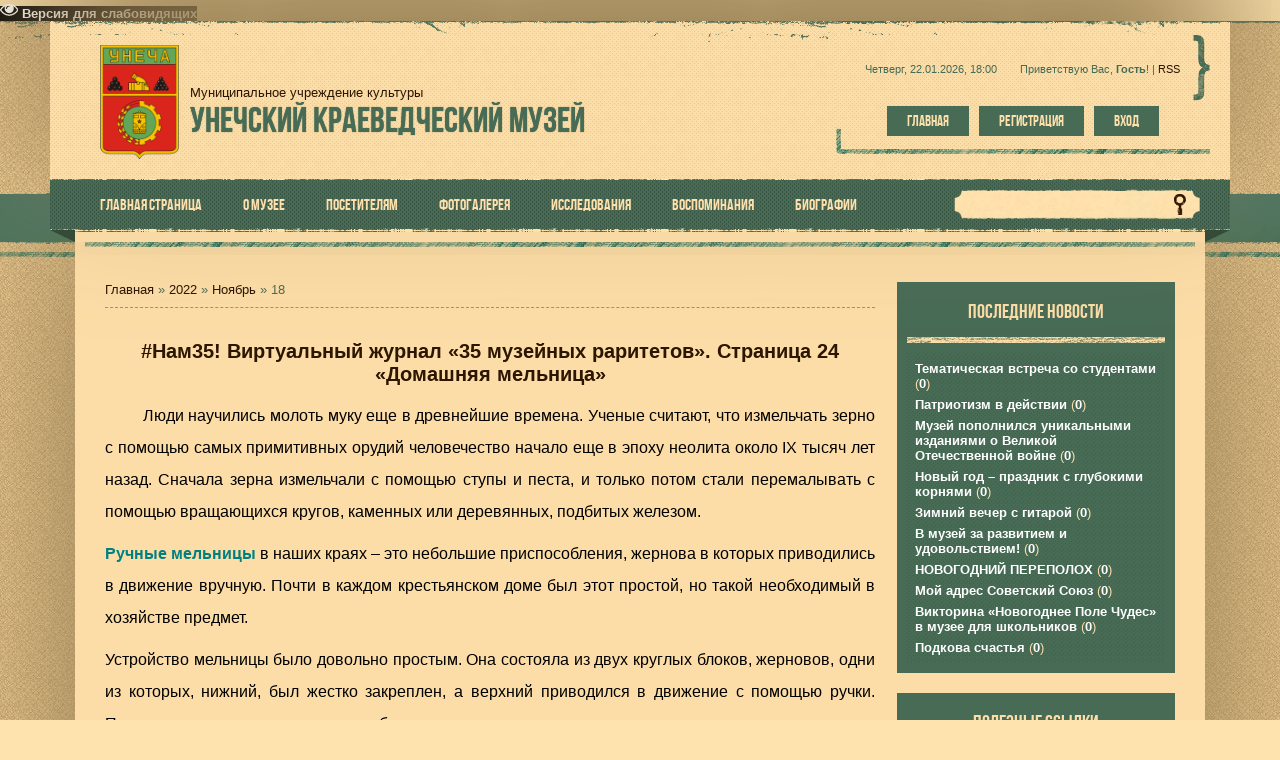

--- FILE ---
content_type: text/html; charset=UTF-8
request_url: https://museum-unecha.ucoz.net/news/2022-11-18
body_size: 23215
content:
<!DOCTYPE html>
<html>
<head>
<meta charset="utf-8">
<meta name="viewport" content="width=device-width, initial-scale=1">


<title>18 Ноября 2022 - Унечский краеведческий музей</title>
<link type="text/css" rel="stylesheet" href="/_st/my.css" />
<script type="text/javascript">
var navTitle = 'Меню';
</script>

	<link rel="stylesheet" href="/.s/src/base.min.css?v=221108" />
	<link rel="stylesheet" href="/.s/src/layer7.min.css?v=221108" />

	<script src="/.s/src/jquery-1.12.4.min.js"></script>
	
	<script src="/.s/src/uwnd.min.js?v=221108"></script>
	<script src="//s743.ucoz.net/cgi/uutils.fcg?a=uSD&ca=2&ug=999&isp=1&r=0.114652996821256"></script>
	<link rel="stylesheet" href="/.s/src/ulightbox/ulightbox.min.css" />
	<link rel="stylesheet" href="/.s/src/social.css" />
	<script src="/.s/src/ulightbox/ulightbox.min.js"></script>
	<script src="/.s/src/visually_impaired.min.js"></script>
	<script>
/* --- UCOZ-JS-DATA --- */
window.uCoz = {"layerType":7,"module":"news","site":{"host":"museum-unecha.ucoz.net","domain":null,"id":"emuseum-unecha"},"country":"US","language":"ru","uLightboxType":1,"ssid":"300311302244337415245","sign":{"7252":"Предыдущий","7253":"Начать слайд-шоу","3125":"Закрыть","7287":"Перейти на страницу с фотографией.","7254":"Изменить размер","5255":"Помощник","5458":"Следующий","7251":"Запрошенный контент не может быть загружен. Пожалуйста, попробуйте позже."}};
/* --- UCOZ-JS-CODE --- */
	var uhe    = 1;
	var lng    = 'ru';
	var has    = 0;
	var imgs   = 1;
	var bg     = 1;
	var hwidth = 0;
	var bgs    = [1, 2 ];
	var fonts  = [18,20,22,24,26,28];
	var eyeSVG = '<?xml version="1.0" encoding="utf-8"?><svg width="18" height="18" viewBox="0 0 1750 1750" xmlns="http://www.w3.org/2000/svg"><path fill="#ffffff" d="M1664 960q-152-236-381-353 61 104 61 225 0 185-131.5 316.5t-316.5 131.5-316.5-131.5-131.5-316.5q0-121 61-225-229 117-381 353 133 205 333.5 326.5t434.5 121.5 434.5-121.5 333.5-326.5zm-720-384q0-20-14-34t-34-14q-125 0-214.5 89.5t-89.5 214.5q0 20 14 34t34 14 34-14 14-34q0-86 61-147t147-61q20 0 34-14t14-34zm848 384q0 34-20 69-140 230-376.5 368.5t-499.5 138.5-499.5-139-376.5-368q-20-35-20-69t20-69q140-229 376.5-368t499.5-139 499.5 139 376.5 368q20 35 20 69z"/></svg>';
	jQuery(function ($) {
		document.body.insertAdjacentHTML('afterBegin', '<a id="uhvb" class="in-body right-bottom " style="background-color:#000000; color:#ffffff; " href="javascript:;" onclick="uvcl();" itemprop="copy">'+eyeSVG+' <b>Версия для слабовидящих</b></a>');
		uhpv(has);
	});
	

		function eRateEntry(select, id, a = 65, mod = 'news', mark = +select.value, path = '', ajax, soc) {
			if (mod == 'shop') { path = `/${ id }/edit`; ajax = 2; }
			( !!select ? confirm(select.selectedOptions[0].textContent.trim() + '?') : true )
			&& _uPostForm('', { type:'POST', url:'/' + mod + path, data:{ a, id, mark, mod, ajax, ...soc } });
		}
 function uSocialLogin(t) {
			var params = {"vkontakte":{"height":400,"width":790},"google":{"width":700,"height":600},"yandex":{"height":515,"width":870},"facebook":{"height":520,"width":950},"ok":{"width":710,"height":390}};
			var ref = escape(location.protocol + '//' + ('museum-unecha.ucoz.net' || location.hostname) + location.pathname + ((location.hash ? ( location.search ? location.search + '&' : '?' ) + 'rnd=' + Date.now() + location.hash : ( location.search || '' ))));
			window.open('/'+t+'?ref='+ref,'conwin','width='+params[t].width+',height='+params[t].height+',status=1,resizable=1,left='+parseInt((screen.availWidth/2)-(params[t].width/2))+',top='+parseInt((screen.availHeight/2)-(params[t].height/2)-20)+'screenX='+parseInt((screen.availWidth/2)-(params[t].width/2))+',screenY='+parseInt((screen.availHeight/2)-(params[t].height/2)-20));
			return false;
		}
		function TelegramAuth(user){
			user['a'] = 9; user['m'] = 'telegram';
			_uPostForm('', {type: 'POST', url: '/index/sub', data: user});
		}
function loginPopupForm(params = {}) { new _uWnd('LF', ' ', -250, -100, { closeonesc:1, resize:1 }, { url:'/index/40' + (params.urlParams ? '?'+params.urlParams : '') }) }
/* --- UCOZ-JS-END --- */
</script>

	<style>.UhideBlock{display:none; }</style>
	<script type="text/javascript">new Image().src = "//counter.yadro.ru/hit;noadsru?r"+escape(document.referrer)+(screen&&";s"+screen.width+"*"+screen.height+"*"+(screen.colorDepth||screen.pixelDepth))+";u"+escape(document.URL)+";"+Date.now();</script>
</head>

<body>
<div id="utbr8214" rel="s743"></div>
<!--U1AHEADER1Z-->
<header>
  <div id="header">
   <div class="head-t">
       <div class="head-i">
        <div class="wrapper">
         <div id="head-sh">
          <div class="head-t">
           <div class="head-cont">
            <div class="head-l">
             <div id="site-logo"><span class="site-l"><span class="site-d"><!-- <logo> -->Муниципальное учреждение культуры<!-- </logo> --></span><span class="site-n"><a href="http://museum-unecha.ucoz.net/">Унечский краеведческий музей</a></span></span></div>
            </div>
            <div class="head-r">
             <div class="dw-box">
              <span class="dw-i ">
                <span class="head-dt">Четверг, 22.01.2026, 18:00</span>
                <span class="head-wl"><span><!--<s5212>-->Приветствую Вас<!--</s>-->, <b>Гость</b>!</span> | <a href="https://museum-unecha.ucoz.net/news/rss/">RSS</a></span></span>
             </div>
             <div class="head-btns">
              <a href="/"><!--<s5176>-->Главная<!--</s>--></a>
              <a title="Регистрация" href="/register"><!--<s3089>-->Регистрация<!--</s>--></a>
                <a title="Вход" href="javascript:;" rel="nofollow" onclick="loginPopupForm(); return false;"><!--<s3087>-->Вход<!--</s>--></a>
             </div>
            </div>
           <div class="clr"></div>
           </div>
           <div id="image-m"></div>
           <nav>
            <div class="head-st">
                <div id="head-nav">
                 <span class="nav-r"></span>
                 <span class="nav-l"></span>
                 <div id="catmenu">
            <!-- <sblock_nmenu> -->
<!-- <bc> --><div id="uNMenuDiv1" class="uMenuV"><ul class="uMenuRoot">
<li><a  href="/" ><span>Главная страница</span></a></li>
<li class="uWithSubmenu"><a  href="http://museum-unecha.ucoz.net/#1" ><span>О музее</span></a><ul>
<li><a  href="/index/0-2" ><span>Информация о музее</span></a></li>
<li><a  href="http://museum-unecha.ucoz.net/index/istorija_muzeja/0-5" ><span>История музея</span></a></li>
<li><a  href="http://museum-unecha.ucoz.net/index/fondy/0-12" ><span>Фонды</span></a></li></ul></li>
<li class="uWithSubmenu"><a  href="http://museum-unecha.ucoz.net/#3" ><span>Посетителям</span></a><ul>
<li class="uWithSubmenu"><a  href="http://museum-unecha.ucoz.net/#4" ><span>Документы</span></a><ul>
<li><a  href="http://museum-unecha.ucoz.net/index/normativnye_dokumenty/0-23" ><span>Нормативные документы</span></a></li>
<li><a  href="http://museum-unecha.ucoz.net/index/tekushhaja_dokumentacija/0-22" ><span>Текущая документация</span></a></li>
<li><a  href="http://museum-unecha.ucoz.net/index/uslugi/0-24" ><span>Услуги</span></a></li></ul></li>
<li><a  href="http://museum-unecha.ucoz.net/index/online_service/0-25" ><span>Онлайн-сервис</span></a></li>
<li><a  href="http://museum-unecha.ucoz.net/index/vystavki/0-14" ><span>Выставки</span></a></li>
<li><a  href="http://museum-unecha.ucoz.net/index/ehkskursii/0-11" ><span>Экскурсии</span></a></li>
<li><a  href="http://museum-unecha.ucoz.net/index/perechen_lekcij/0-9" ><span>Лекции</span></a></li>
<li class="uWithSubmenu"><a  href="http://museum-unecha.ucoz.net/#2" ><span>Экспозиции</span></a><ul>
<li><a  href="http://museum-unecha.ucoz.net/index/zal_drevnej_istorii/0-15" ><span>Зал Древней Истории</span></a></li>
<li><a  href="http://museum-unecha.ucoz.net/index/zal_20_go_veka/0-16" ><span>Зал 20-го Века</span></a></li>
<li><a  href="http://museum-unecha.ucoz.net/index/zal_prirody/0-17" ><span>Зал Природы</span></a></li></ul></li>
<li><a  href="http://museum-unecha.ucoz.net/index/muzejnoe/0-7" ><span>Музейная педагогика</span></a></li>
<li><a  href="/gb" ><span>Гостевая книга</span></a></li>
<li><a  href="/news/anketa_po_ocenke_kachestva_okazanija_uslug_muzeem/2016-10-20-45" ><span>Анкета</span></a></li>
<li><a  href="http://museum-unecha.ucoz.net/index/turisticheskaja_unecha/0-21" ><span>Туристическая Унеча</span></a></li></ul></li>
<li><a  href="/photo" ><span>Фотогалерея</span></a></li>
<li><a  href="/publ/issledovanija/4" ><span>Исследования</span></a></li>
<li><a  href="https://museum-unecha.ucoz.net/publ/vospominanija_i_biografii/6" ><span>Воспоминания</span></a></li>
<li><a  href="https://museum-unecha.ucoz.net/publ/biografii/7" ><span>Биографии</span></a></li></ul></div><!-- </bc> -->
<!-- </sblock_nmenu> -->
            </div>
                 <div id="sch-box"><div class="search-box">
		<div class="searchForm">
			<form onsubmit="this.sfSbm.disabled=true" method="get" style="margin:0" action="/search/">
				<div align="center" class="schQuery">
					<input type="text" name="q" maxlength="30" size="20" class="queryField" />
				</div>
				<div align="center" class="schBtn">
					<input type="submit" class="searchSbmFl" name="sfSbm" value="Найти" />
				</div>
				<input type="hidden" name="t" value="0">
			</form>
		</div></div></div>
                 <div class="clr"></div>
                </div>
            </div>
           </nav>
          </div>
         </div>
        </div>
       </div>
   </div>
  </div>
</header>
<!--/U1AHEADER1Z-->
<div id="overlay">
<div id="casing">
 <div id="vinyls">
 <div id="cas-i">
 <div class="wrapper">
 <div class="cas-box">
 <div class="cas-sh">
 <div class="cas-bl">
 <div class="cas-l">
 <!--U1PROMO1Z--><!--/U1PROMO1Z-->
 
 <!-- <middle> -->
 <div id="content" >
 <section><!-- <body> --><a href="http://museum-unecha.ucoz.net/"><!--<s5176>-->Главная<!--</s>--></a> &raquo; <a class="dateBar breadcrumb-item" href="/news/2022-00">2022</a> <span class="breadcrumb-sep">&raquo;</span> <a class="dateBar breadcrumb-item" href="/news/2022-11">Ноябрь</a> <span class="breadcrumb-sep">&raquo;</span> <span class="breadcrumb-curr">18</span> <hr />
<div style="margin-bottom: 20px">
				<span style="display:none;" class="fpaping"></span>
			</div><table border="0" width="100%" cellspacing="0" cellpadding="0" class="dayAllEntries"><tr><td class="archiveEntries"><div id="entryID1381"><table border="0" cellpadding="0" cellspacing="0" width="100%" class="eBlock">
<tr><td style="padding:3px;">
	
	<div class="eTitle" style="text-align:start;"><a href="/news/nam35_virtualnyj_zhurnal_35_muzejnykh_raritetov_stranica_24_domashnjaja_melnica/2022-11-18-1381">#Нам35! Виртуальный журнал «35 музейных раритетов». Страница 24 «Домашняя мельница»</a></div>
	<div class="eMessage" style="text-align:start;clear:both;padding-top:2px;padding-bottom:2px;">
		
		<p style="text-indent: 1cm; text-align: justify;"><span style="font-size:16px;">Люди научились молоть муку еще в древнейшие времена. Ученые считают, что измельчать зерно с помощью самых примитивных орудий человечество начало еще в эпоху неолита около IX&nbsp;тысяч лет назад. Сначала зерна измельчали с помощью ступы и песта, и только потом стали перемалывать с помощью вращающихся кругов, каменных или деревянных, подбитых железом.</span></p>

<p style="text-align: justify;"><span style="font-size:16px;"><span style="color:#008080;"><strong>Ручные мельницы</strong></span> в наших краях &ndash; это небольшие приспособления, жернова в которых приводились в движение вручную. Почти в каждом крестьянском доме был этот простой, но такой необходимый в хозяйстве предмет.</span></p>

<p style="text-align: justify;"><span style="font-size:16px;">Устройство мельницы было довольно простым. Она состояла из двух круглых блоков, жерновов, одни из которых, нижний, был жестко закреплен, а верхний приводился в движение с помощью ручки. Поверхности деревянных кругов обивали железом со специальными насечками, зерна попадали между жерновами и перемалывались. На нижнем жернове располагался желобок, через который готовая мука или крупа высыпалась в подготовленную емкость. А засыпалось зерно перед началом работы в отверстие верхнего жернова.</span></p>

<p style="text-align: justify;"><span style="font-size:16px;">На домашних ручных мельницах мололи рожь, ячмень, пшеницу, горох. Работа была не из легких, но ее часто поручали детям. Мельница была довольно ценным у крестьян предметом, ее часто передавали дочери в качестве приданого.</span></p>

<p style="text-align: justify;"><span style="font-size:16px;">С жерновами в русском языке связано немало пословиц и поговорок:</span></p>

<p style="text-align: justify;"><span style="font-size:16px;">- Попало зернышко меж двух жерновов.</span></p>

<p style="text-align: justify;"><span style="font-size:16px;">- Попала душа в жернова Господни.</span></p>

<p style="text-align: justify;"><span style="font-size:16px;">- Жернова сами не едят, а людей кормят.</span></p>

<p style="text-align: justify;"><span style="font-size:16px;">- Мелет и жернов, мелет и язык.</span></p>

<p style="text-align: justify;"><span style="font-size:16px;">Многие предметы быта со временем уходят из нашего обихода, прошло время и домашних мельниц. В наши дни их можно встретить только, пожалуй, в музее. Унечский краеведческий музей &ndash; счастливый обладатель двух таких ценных экспонатов.</span></p>

<div class="photos"><a class="ulightbox photo frame1 img" data-fancybox-group="ultbxS6070" href="https://b8.icdn.ru/u/un.muz/6/74362386rZg.jpg" style="margin: 5px !important;"><img src="[data-uri]" style="background-image: url('https://b8.icdn.ru/u/un.muz/6/74362386rZg.jpg'); background-position: center;background-repeat: no-repeat;background-size: cover; margin: 0 !important;" /></a> <a class="ulightbox photo frame1 img" data-fancybox-group="ultbxS6070" href="https://b8.icdn.ru/u/un.muz/7/74362387zDh.jpg" style="margin: 5px !important;"><img src="[data-uri]" style="background-image: url('https://b8.icdn.ru/u/un.muz/7/74362387zDh.jpg'); background-position: center;background-repeat: no-repeat;background-size: cover; margin: 0 !important;" /></a> <a class="ulightbox photo frame1 img" data-fancybox-group="ultbxS6070" href="https://b8.icdn.ru/u/un.muz/8/74362388Wyg.jpg" style="margin: 5px !important;"><img src="[data-uri]" style="background-image: url('https://b8.icdn.ru/u/un.muz/8/74362388Wyg.jpg'); background-position: center;background-repeat: no-repeat;background-size: cover; margin: 0 !important;" /></a></div>
	</div>
	
	<div class="eDetails" style="clear:both;">
		<div class="rate-stars-wrapper" style="float:inline-end">
		<style type="text/css">
			.u-star-rating-16 { list-style:none; margin:0px; padding:0px; width:80px; height:16px; position:relative; background: url('/.s/t/1241/rating.png') top left repeat-x }
			.u-star-rating-16 li{ padding:0px; margin:0px; float:left }
			.u-star-rating-16 li a { display:block;width:16px;height: 16px;line-height:16px;text-decoration:none;text-indent:-9000px;z-index:20;position:absolute;padding: 0px;overflow:hidden }
			.u-star-rating-16 li a:hover { background: url('/.s/t/1241/rating.png') left center;z-index:2;left:0px;border:none }
			.u-star-rating-16 a.u-one-star { left:0px }
			.u-star-rating-16 a.u-one-star:hover { width:16px }
			.u-star-rating-16 a.u-two-stars { left:16px }
			.u-star-rating-16 a.u-two-stars:hover { width:32px }
			.u-star-rating-16 a.u-three-stars { left:32px }
			.u-star-rating-16 a.u-three-stars:hover { width:48px }
			.u-star-rating-16 a.u-four-stars { left:48px }
			.u-star-rating-16 a.u-four-stars:hover { width:64px }
			.u-star-rating-16 a.u-five-stars { left:64px }
			.u-star-rating-16 a.u-five-stars:hover { width:80px }
			.u-star-rating-16 li.u-current-rating { top:0 !important; left:0 !important;margin:0 !important;padding:0 !important;outline:none;background: url('/.s/t/1241/rating.png') left bottom;position: absolute;height:16px !important;line-height:16px !important;display:block;text-indent:-9000px;z-index:1 }
		</style><script>
			var usrarids = {};
			function ustarrating(id, mark) {
				if (!usrarids[id]) {
					usrarids[id] = 1;
					$(".u-star-li-"+id).hide();
					_uPostForm('', { type:'POST', url:`/news`, data:{ a:65, id, mark, mod:'news', ajax:'2' } })
				}
			}
		</script><ul id="uStarRating1381" class="uStarRating1381 u-star-rating-16" title="Рейтинг: 0.0/0">
			<li id="uCurStarRating1381" class="u-current-rating uCurStarRating1381" style="width:0%;"></li></ul></div>
		
		<span class="e-reads">
			<span class="ed-title">Просмотров:</span>
			<span class="ed-value">368</span>
		</span>
		<span class="ed-sep"> | </span>
		<span class="e-author">
			<span class="ed-title">Добавил:</span>
			<span class="ed-value" ><a href="javascript:;" rel="nofollow" onclick="window.open('/index/8-1', 'up1', 'scrollbars=1,top=0,left=0,resizable=1,width=700,height=375'); return false;">unechamuzey</a></span>
		</span>
		<span class="ed-sep"> | </span>
		<span class="e-date">
			<span class="ed-title">Дата:</span>
			<span class="ed-value" title="16:23">18.11.2022</span>
		</span>
		<span class="ed-sep"> | </span>
		<a class="e-comments" href="/news/nam35_virtualnyj_zhurnal_35_muzejnykh_raritetov_stranica_24_domashnjaja_melnica/2022-11-18-1381#comments">Комментарии (0)</a>
	</div>
</td></tr></table><br /></div></td></tr></table><!-- </body> --></section>
 </div>
 
 <aside>
 <div id="sidebar">

 

 <!--U1CLEFTER1Z--><!-- <block3> -->

<!-- </block3> -->

<!-- <block5095> -->
<!-- <md5095> --><!-- </mde> -->
<!-- </block5095> -->

<!-- <block4161> -->

<div class="sidebox"><div class="sidetitle"><span><!-- <bt> -->Последние новости<!-- </bt> --></span></div>
<div class="inner">
<!-- <bc> --><table class="infTable" border="0" cellpadding="2" cellspacing="1" width="100%"><tbody><tr><td class="infTitle" colspan="2"><a href="https://museum-unecha.ucoz.net/news/tematicheskaja_vstrecha_so_studentami/2026-01-17-2198"><span title="17.01.2026 11:23"><b>Тематическая встреча со студентами</b></span></a> <span title="Комментарии">(<a href="https://museum-unecha.ucoz.net/news/tematicheskaja_vstrecha_so_studentami/2026-01-17-2198#comments"><b>0</b></a>)</span></td></tr></tbody></table><table class="infTable" border="0" cellpadding="2" cellspacing="1" width="100%"><tbody><tr><td class="infTitle" colspan="2"><a href="https://museum-unecha.ucoz.net/news/patriotizm_v_dejstvii/2026-01-16-2197"><span title="16.01.2026 11:06"><b>Патриотизм в действии</b></span></a> <span title="Комментарии">(<a href="https://museum-unecha.ucoz.net/news/patriotizm_v_dejstvii/2026-01-16-2197#comments"><b>0</b></a>)</span></td></tr></tbody></table><table class="infTable" border="0" cellpadding="2" cellspacing="1" width="100%"><tbody><tr><td class="infTitle" colspan="2"><a href="https://museum-unecha.ucoz.net/news/muzej_popolnilsja_unikalnymi_izdanijami_o_velikoj_otechestvennoj_vojne/2026-01-14-2196"><span title="14.01.2026 13:10"><b>Музей пополнился уникальными изданиями о Великой Отечественной войне</b></span></a> <span title="Комментарии">(<a href="https://museum-unecha.ucoz.net/news/muzej_popolnilsja_unikalnymi_izdanijami_o_velikoj_otechestvennoj_vojne/2026-01-14-2196#comments"><b>0</b></a>)</span></td></tr></tbody></table><table class="infTable" border="0" cellpadding="2" cellspacing="1" width="100%"><tbody><tr><td class="infTitle" colspan="2"><a href="https://museum-unecha.ucoz.net/news/novyj_god_prazdnik_s_glubokimi_kornjami/2026-01-13-2195"><span title="13.01.2026 09:52"><b>Новый год – праздник с глубокими корнями</b></span></a> <span title="Комментарии">(<a href="https://museum-unecha.ucoz.net/news/novyj_god_prazdnik_s_glubokimi_kornjami/2026-01-13-2195#comments"><b>0</b></a>)</span></td></tr></tbody></table><table class="infTable" border="0" cellpadding="2" cellspacing="1" width="100%"><tbody><tr><td class="infTitle" colspan="2"><a href="https://museum-unecha.ucoz.net/news/zimnij_vecher_s_gitaroj/2026-01-11-2194"><span title="11.01.2026 11:45"><b>Зимний вечер с гитарой</b></span></a> <span title="Комментарии">(<a href="https://museum-unecha.ucoz.net/news/zimnij_vecher_s_gitaroj/2026-01-11-2194#comments"><b>0</b></a>)</span></td></tr></tbody></table><table class="infTable" border="0" cellpadding="2" cellspacing="1" width="100%"><tbody><tr><td class="infTitle" colspan="2"><a href="https://museum-unecha.ucoz.net/news/v_muzej_za_razvitiem_i_udovolstviem/2026-01-08-2193"><span title="08.01.2026 16:16"><b>В музей за развитием и удовольствием!</b></span></a> <span title="Комментарии">(<a href="https://museum-unecha.ucoz.net/news/v_muzej_za_razvitiem_i_udovolstviem/2026-01-08-2193#comments"><b>0</b></a>)</span></td></tr></tbody></table><table class="infTable" border="0" cellpadding="2" cellspacing="1" width="100%"><tbody><tr><td class="infTitle" colspan="2"><a href="https://museum-unecha.ucoz.net/news/novogodnij_perepolokh/2026-01-06-2192"><span title="06.01.2026 13:07"><b>НОВОГОДНИЙ ПЕРЕПОЛОХ</b></span></a> <span title="Комментарии">(<a href="https://museum-unecha.ucoz.net/news/novogodnij_perepolokh/2026-01-06-2192#comments"><b>0</b></a>)</span></td></tr></tbody></table><table class="infTable" border="0" cellpadding="2" cellspacing="1" width="100%"><tbody><tr><td class="infTitle" colspan="2"><a href="https://museum-unecha.ucoz.net/news/moj_adres_sovetskij_sojuz/2025-12-30-2191"><span title="30.12.2025 16:47"><b>Мой адрес Советский Союз</b></span></a> <span title="Комментарии">(<a href="https://museum-unecha.ucoz.net/news/moj_adres_sovetskij_sojuz/2025-12-30-2191#comments"><b>0</b></a>)</span></td></tr></tbody></table><table class="infTable" border="0" cellpadding="2" cellspacing="1" width="100%"><tbody><tr><td class="infTitle" colspan="2"><a href="https://museum-unecha.ucoz.net/news/viktorina_novogodnee_pole_chudes_v_muzee_dlja_shkolnikov/2025-12-30-2190"><span title="30.12.2025 10:05"><b>Викторина «Новогоднее Поле Чудес» в музее для школьников</b></span></a> <span title="Комментарии">(<a href="https://museum-unecha.ucoz.net/news/viktorina_novogodnee_pole_chudes_v_muzee_dlja_shkolnikov/2025-12-30-2190#comments"><b>0</b></a>)</span></td></tr></tbody></table><table class="infTable" border="0" cellpadding="2" cellspacing="1" width="100%"><tbody><tr><td class="infTitle" colspan="2"><a href="https://museum-unecha.ucoz.net/news/podkova_schastja/2025-12-27-2189"><span title="27.12.2025 11:18"><b>Подкова счастья</b></span></a> <span title="Комментарии">(<a href="https://museum-unecha.ucoz.net/news/podkova_schastja/2025-12-27-2189#comments"><b>0</b></a>)</span></td></tr></tbody></table><!-- </bc> --> 
</div>
<div class="clr"></div>
</div>

<!-- </block4161> -->

<!-- <block6406> -->

<!-- <md6406> --><!-- </md> -->
<div class="sidebox"><div class="sidetitle"><span><!-- <bt> -->Полезные ссылки<!-- </bt> --></span></div>
<div class="inner">
<!-- <bc> --><div id="uMenuDiv2" class="uMenuV" style="position:relative;"><ul class="uMenuRoot">
<li><div class="umn-tl"><div class="umn-tr"><div class="umn-tc"></div></div></div><div class="umn-ml"><div class="umn-mr"><div class="umn-mc"><div class="uMenuItem"><a href="http://museum-unecha.ucoz.net/publ/issledovanija/issledovanija/2"><span>Музейные исследования</span></a></div></div></div></div><div class="umn-bl"><div class="umn-br"><div class="umn-bc"><div class="umn-footer"></div></div></div></div></li>
<li><div class="umn-tl"><div class="umn-tr"><div class="umn-tc"></div></div></div><div class="umn-ml"><div class="umn-mr"><div class="umn-mc"><div class="uMenuItem"><a href="http://museum-unecha.ucoz.net/publ/issledovanija/raboty_kolleg/3"><span>Работы коллег</span></a></div></div></div></div><div class="umn-bl"><div class="umn-br"><div class="umn-bc"><div class="umn-footer"></div></div></div></div></li>
<li><div class="umn-tl"><div class="umn-tr"><div class="umn-tc"></div></div></div><div class="umn-ml"><div class="umn-mr"><div class="umn-mc"><div class="uMenuItem"><a href="http://museum-unecha.ucoz.net/publ/issledovanija/iz_istorii_unechskogo_rajona/5"><span>История Унечского района</span></a></div></div></div></div><div class="umn-bl"><div class="umn-br"><div class="umn-bc"><div class="umn-footer"></div></div></div></div></li>
<li><div class="umn-tl"><div class="umn-tr"><div class="umn-tc"></div></div></div><div class="umn-ml"><div class="umn-mr"><div class="umn-mc"><div class="uMenuItem"><a href="/gb"><span>Гостевая книга</span></a></div></div></div></div><div class="umn-bl"><div class="umn-br"><div class="umn-bc"><div class="umn-footer"></div></div></div></div></li>
<li><div class="umn-tl"><div class="umn-tr"><div class="umn-tc"></div></div></div><div class="umn-ml"><div class="umn-mr"><div class="umn-mc"><div class="uMenuItem"><a href="http://u.to/hjW6Dw" target="_blank"><span>Альбомы на Яндекс.Фотки</span></a></div></div></div></div><div class="umn-bl"><div class="umn-br"><div class="umn-bc"><div class="umn-footer"></div></div></div></div></li>
<li><div class="umn-tl"><div class="umn-tr"><div class="umn-tc"></div></div></div><div class="umn-ml"><div class="umn-mr"><div class="umn-mc"><div class="uMenuItem"><a href="/news/anketa_po_ocenke_kachestva_okazanija_uslug_muzeem/2016-10-20-45"><span>Анкета</span></a></div></div></div></div><div class="umn-bl"><div class="umn-br"><div class="umn-bc"><div class="umn-footer"></div></div></div></div></li>
<li><div class="umn-tl"><div class="umn-tr"><div class="umn-tc"></div></div></div><div class="umn-ml"><div class="umn-mr"><div class="umn-mc"><div class="uMenuItem"><a href="http://goskatalog.ru/portal/#/collections?museumIds=632"><span>Каталог музейного фонда</span></a></div></div></div></div><div class="umn-bl"><div class="umn-br"><div class="umn-bc"><div class="umn-footer"></div></div></div></div></li>
<li><div class="umn-tl"><div class="umn-tr"><div class="umn-tc"></div></div></div><div class="umn-ml"><div class="umn-mr"><div class="umn-mc"><div class="uMenuItem"><a href="http://museum-unecha.ucoz.net/index/karta_sajta/0-27"><span>Карта сайта</span></a></div></div></div></div><div class="umn-bl"><div class="umn-br"><div class="umn-bc"><div class="umn-footer"></div></div></div></div></li></ul></div><script>$(function(){_uBuildMenu('#uMenuDiv2',0,document.location.href+'/','uMenuItemA','uMenuArrow',2500);})</script><!-- </bc> --> 
</div>
<div class="clr"></div>
</div>
<!-- <mde> --><!-- </mde> -->

<!-- </block6406> -->

<!-- <block2202> -->
<div class="sidebox"><div class="sidetitle"><span><!-- <bt> -->Комментарии<!-- </bt> --></span></div>
<div class="inner">
<!-- <bc> --><div class="inform"><!-- #7 'Последние комментарии' --><div class="cBlock1"><div class="eTitle"><a href="//museum-unecha.ucoz.net/news/inzheneru_khorosho_a_doktoru_luchshe_ja_b_detej_lechit_poshel_pust_menja_nauchat/2024-11-26-1895">Инженеру – хорошо, а доктору лучше! Я б детей лечить пошел, пусть меня научат…..</a></div><div class="cMessage">Важно учитывать строительные материалы и особенности проведения работ на объекте. <br /> проекты газобетонных домов &lt;a href=https://proekty-domov2.ru/gazobeton/&gt;https://proekty-domov2.ru/gazobeton/&lt;/a&gt;</div></div><br><div class="cBlock2"><div class="eTitle"><a href="//museum-unecha.ucoz.net/news/noch_muzeev_2025/2025-05-13-2038">Ночь музеев-2025</a></div><div class="cMessage">Если вам необходима помощь в решении жилищных вопросов, вы можете обратиться к &lt;a href=https://yurist-zhilishchnyj-vopros5.ru&gt;бесплатная консультация по жилищным вопросам&lt;/a&gt;, который может помочь вам в решении широкого спектра вопросов, связанных с жильём. <br /> предлагает экспертную помощь в вопросах жилищного права . Это очень удобно для тех, кто не имеет времени или возможности посетить офис юриста получить консультацию по телефону или электронной почте . Жилищный юрист может предоставить консультацию по вопросам наследования недвижимости . <br /> <br /> Такие услуги делают процесс более быстрым и эффективным . Это особенно важно для тех, кто столкнулся с проблемами при покупке или продаже недвижимости . Жилищный юрист онлайн помогает найти наиболее оптимальное решение проблемы. <br /> <br /> <br /> ## Раздел 2: Преимущества онлайн-юристов в жилищных вопросах <br /> Работа с онлайн-юристом позволяет избежать бюрократических препятствий и очередей . Это особенно ценно для тех, кто имеет плотный график работы и не может посетить офис юриста . Онлайн-юрист помочь в подготовке необходимых документов . <br /> <br /> Онлайн-юристы работают в тесном сотрудничестве с клиентами для понимания их потребностей . Это означает, что клиенты чувствуют себя уверенно и защищено в процессе работы с онлайн-юристом. <br /> <br /> <br /> ## Раздел 3: Как найти подходящего жилищного юриста онлайн <br /> При поиске жилищного юриста онлайн оценивать уровень коммуникации и доступности . Также важно задавать вопросы о методах работы и тарифах . Юрист иметь опыт работы с аналогичными делами . <br /> <br /> При выборе онлайн-юриста следует обращать внимание на прозрачность информации о его услугах . Это даст уверенность в правильном выборе юриста. <br /> <br /> <br /> ## Раздел 4: Заключение о важности услуг жилищного юриста онлайн <br /> В заключение, услуги жилищного юриста онлайн предлагают удобный и эффективный способ получения юридической помощи . Онлайн-юрист может предоставить экспертную консультацию и поддержку . Это особенно важно для тех, кто только начинает решать жилищные вопросы . <br /> <br /> Таким образом, онлайн-юристы предлагают широкий спектр услуг, dapевающих различным потребностям . Это подтверждает актуальность и необходимость таких услуг .</div></div><br><div class="cBlock1"><div class="eTitle"><a href="//museum-unecha.ucoz.net/news/inzheneru_khorosho_a_doktoru_luchshe_ja_b_detej_lechit_poshel_pust_menja_nauchat/2024-11-26-1895">Инженеру – хорошо, а доктору лучше! Я б детей лечить пошел, пусть меня научат…..</a></div><div class="cMessage">Официальный дилер Lixiang приглашает вас ознакомиться с лучшими предложениями на &lt;a href=https://oficialnyy-diler-lixiang.ru&gt;li auto официальный дилер&lt;/a&gt;. <br /> Компания предоставляет полную консультацию по всем моделям и услугам. <br /> <br /> Для обслуживания используются лишь оригинальные детали, что повышает надежность.</div></div><br><div class="cBlock2"><div class="eTitle"><a href="//museum-unecha.ucoz.net/news/noch_muzeev_2025/2025-05-13-2038">Ночь музеев-2025</a></div><div class="cMessage">Посетите &lt;a href=https://yurist-zhilishchnyj-vopros1.ru&gt; адвокат по недвижимости &lt;/a&gt;, чтобы получить профессиональную консультацию по всем вопросам, связанным с жилищным правом и недвижимостью. <br /> занимается защитой прав граждан в сфере жилищного права . Этот специалист способен найти выход из сложных ситуаций, связанных с жильем. Юрист по жилищным вопросам может помочь в решении конфликтов с соседями, арендодателями или жилищными организациями . <br /> <br /> Юрист по жилищным вопросам помогает людям жить в соответствии с законом и защитить свои права. Этот специалист предлагает эффективные решения проблем, связанных с жилищным правом. Юрист по жилищным вопросам имеет обширную сеть контактов, которые могут быть полезны в решении жилищных вопросов . <br /> <br /> <br /> ## Раздел 2: Область деятельности юриста по жилищным вопросам <br /> Юрист по жилищным вопросам помогает гражданам защитить свои права в случае незаконного выселения или других нарушений жилищного законодательства. Этот специалист представляет интересы клиентов в суде и других инстанциях . Юрист по жилищным вопросам занимается составлением жалоб и заявлений в различные инстанции . <br /> <br /> Юрист по жилищным вопросам проверяет документы на соответствие законодательству и выявляет возможные проблемы . Этот специалист предоставляет рекомендации по предотвращению жилищных конфликтов и споров . Юрист по жилищным вопросам знает, как действовать в кризисных ситуациях, связанных с жильем. <br /> <br /> <br /> ## Раздел 3: Преимущества работы с юристом по жилищным вопросам <br /> Работа с юристом по жилищным вопросам позволяет избежать ошибок и проблем при покупке, продаже или аренде жилья . Этот специалист способен решить проблемы, связанные с жильем, быстро и эффективно . Юрист по жилищным вопросам предлагает эффективные решения проблем, связанных с жилищным правом. <br /> <br /> Работа с юристом по жилищным вопросам позволяет избежать ошибок и проблем при покупке, продаже или аренде жилья. Этот специалист работает в тесном сотрудничестве с другими специалистами, такими как нотариусы и риэлторы . Юрист по жилищным вопросам осуществляет правовую поддержку граждан в случае конфликтов с жилищными организациями или соседями . <br /> <br /> <br /> ## Раздел 4: Заключение о важности юриста по жилищным вопросам <br /> Юрист по жилищным вопросам играет важную роль вmodern обществе, где жилищные проблемы становятся все более актуальными . Этот специалист обладает глубокими знаниями в области жилищного права и умеет применять их на практике . Юрист по жилищным вопросам может помочь в решении конфликтов с соседями, арендодателями или жилищными организациями . <br /> <br /> Юрист по жилищным вопросам имеет обширную сеть контактов, которые могут быть полезны в решении жилищных вопросов . Этот специалист знает, как правильно вести переговоры с контрагентами и найти взаимовыгодное решение. Юрист по жилищным вопросам осуществляет правовую поддержку граждан в случае конфликтов с жилищными организациями или соседями.</div></div><br><div class="cBlock1"><div class="eTitle"><a href="//museum-unecha.ucoz.net/news/pamjat_kotoroj_ne_budet_konca/2025-09-23-2129">Память, которой не будет конца</a></div><div class="cMessage">Добрый вечер, Тамара Ивановна. Мы провели работу по Вашему запросу. Удалось найти информацию на сайте &quot;Память народа&quot;. Вы можете связаться с нами по телефону 8-48-351-2-12-38.</div></div><br><div class="cBlock2"><div class="eTitle"><a href="//museum-unecha.ucoz.net/news/pamjat_kotoroj_ne_budet_konca/2025-09-23-2129">Память, которой не будет конца</a></div><div class="cMessage">Спасибо большое, Тамара Ивановна , за добрые слова!</div></div><br><div class="cBlock1"><div class="eTitle"><a href="//museum-unecha.ucoz.net/news/pamjat_kotoroj_ne_budet_konca/2025-09-23-2129">Память, которой не будет конца</a></div><div class="cMessage">Спасибо работникам музея, что рассказывают детям о героях Великой отечественной войны. Я родилась 23 сентября 1946 года только потому, что моя мама Верещаго Ольга Павловна была призвана в августе 1941 года на фронт после окончания фельдшерско акушерской школы в Клинцах и была в звании лейтенант медицинской службы. Очень хочется найти сведения о маме 1941-1942гг. и рассказать о ней внукам и правнукам. <br /> С уважением, дочь</div></div><br><div class="cBlock2"><div class="eTitle"><a href="//museum-unecha.ucoz.net/news/s_dnem_osvobozhdenija_unechi/2025-09-23-2127">С Днем освобождения Унечи!</a></div><div class="cMessage">Моя мама Верещаго Ольга Павловна в августе 1941 года была призвана на фронт военкоматом г.Унечи после окончания фельдшерско акушерской школы в Клинцах. Быть может в музее есть какие-то следы призыва 1941 года. Очень хочется рассказать внукам и правнукам о подвиге их бабушки и прабабушки <br /><br /> С уважением, дочь ветерана ВОВ.</div></div><br><div class="cBlock1"><div class="eTitle"><a href="//museum-unecha.ucoz.net/news/k_85_letiju_poluchenija_unechej_statusa_goroda/2025-08-13-2098">К 85-летию получения Унечей статуса города</a></div><div class="cMessage">Здравствуйте. Обращаюсь в музей с просьбой, узнать что-нибудь о своей маме Верещаго Ольге Павловне, рождения 28 мая 1922г. из деревни Тубольцы Почепского района Брянской(Орловской) области, которая была выпускницей фельдшерско-акушерской школы 1941 года и призвана на фронт ВОВ в августе 1941г военкоматом г. Унеча. Была ли в г.Унеча фельдшерско-акушерская школа или где-то в соседних городах, т.к. призывал на фронт военкомат г.Унеча. Не подскажете ли сайт военкомата, чтобы найти запись о призыве и в какие воинские подразделения. <br /> С уважением, дочь, Тамара Ивановна Осипова-Верещаго</div></div><br><div class="cBlock2"><div class="eTitle"><a href="//museum-unecha.ucoz.net/news/k_85_letiju_poluchenija_unechej_statusa_goroda/2025-08-13-2098">К 85-летию получения Унечей статуса города</a></div><div class="cMessage">К сожалению, Александр, пока такой информацией музей не располагает. Как только появятся исследования на эту тему, мы обязательно представим её на нашем сайте.</div></div><br><div class="cBlock1"><div class="eTitle"><a href="//museum-unecha.ucoz.net/publ/issledovanija/iz_istorii_unechskogo_rajona/vtoraja_polovina_19_veka_chast_2/5-1-0-106">Вторая половина 19 века (часть 2)</a></div><div class="cMessage">Очень приятно, Ирина! Спасибо за добрый отзыв!</div></div><br><div class="cBlock2"><div class="eTitle"><a href="//museum-unecha.ucoz.net/publ/issledovanija/iz_istorii_unechskogo_rajona/vtoraja_polovina_19_veka_chast_2/5-1-0-106">Вторая половина 19 века (часть 2)</a></div><div class="cMessage">Добрый день!Большое спасибо за интереснейший исторический обзор! Упомянутый в нем Александр Александрович Покорский- двоюродный брат моего отца-Покорского Михаила Петровича.</div></div><br><div class="cBlock1"><div class="eTitle"><a href="//museum-unecha.ucoz.net/news/moja_pedagogicheskaja_dinastija_moja_gordost/2024-10-20-1865">МОЯ ПЕДАГОГИЧЕСКАЯ ДИНАСТИЯ – МОЯ ГОРДОСТЬ!</a></div><div class="cMessage">Добрый день, Александр. Да, действительно в тексте допущена ошибка. Следует читать ...&quot;медалями к 60-летию Октября и 100-летию со Дня рождения В.И.Ленина&quot;. Спасибо, что читаете наши посты - это очень приятно.</div></div><br><div class="cBlock2"><div class="eTitle"><a href="//museum-unecha.ucoz.net/news/konferencija_nash_kraj_v_istorii_otechestva_doklady/2024-09-26-1850">Конференция «Наш край в истории Отечества». Доклады.</a></div><div class="cMessage">Добрый день, уважаемый Александр! Спасибо за отзыв, мы уже устранили проблему.</div></div><br><div class="cBlock1"><div class="eTitle"><a href="//museum-unecha.ucoz.net/news/novaja_vystavka_v_muzee_vzgljad_pervogo_posetitelja/2024-08-07-1817">Новая выставка в музее - взгляд первого посетителя</a></div><div class="cMessage">Ссылка на фото Пыко В.Н.: https://disk.yandex.ru/d/2L4Zny--WH83tg</div></div><br><div class="cBlock2"><div class="eTitle"><a href="//museum-unecha.ucoz.net/news/novaja_vystavka_v_muzee_vzgljad_pervogo_posetitelja/2024-08-07-1817">Новая выставка в музее - взгляд первого посетителя</a></div><div class="cMessage">Уважаемый Александр! Будем думать, как можно решить этот вопрос...</div></div><br><div class="cBlock1"><div class="eTitle"><a href="//museum-unecha.ucoz.net/publ/issledovanija/issledovanija/istochnik_sveta_khristova/2-1-0-11">Голик Н.А. Источник света Христова</a></div><div class="cMessage">Спасибо, Елена!</div></div><br><div class="cBlock2"><div class="eTitle"><a href="//museum-unecha.ucoz.net/publ/issledovanija/issledovanija/istochnik_sveta_khristova/2-1-0-11">Голик Н.А. Источник света Христова</a></div><div class="cMessage">Ульяна, спасибо большое за теплые слова! Приезжайте к нам в музей, здесь Вы сможете узнать о монастыре ещё больше.</div></div><br><div class="cBlock1"><div class="eTitle"><a href="//museum-unecha.ucoz.net/publ/issledovanija/issledovanija/istochnik_sveta_khristova/2-1-0-11">Голик Н.А. Источник света Христова</a></div><div class="cMessage">Огромное спасибо за работу музея и очень интересные факты из жизни Унечского района</div></div><br><div class="cBlock2"><div class="eTitle"><a href="//museum-unecha.ucoz.net/publ/issledovanija/issledovanija/istochnik_sveta_khristova/2-1-0-11">Голик Н.А. Источник света Христова</a></div><div class="cMessage">Добрый день, Боже мой, огромное спасибо Вам за этот дивный текст. В этом монастыре выросла моя бабушка Агафья Рябинина. Она была сиротой. Ее вырастили монахини и выдали замуж за моего дедушку Филипа Карчевского. Я прочитала и словно прикоснулась к жизни моей бабушки. Мою бабушку очень любил мой папочка Андрей Карчевский. Он и тетушка рассказали, что бабушка выросла в этом монастыре и замуж ее отдавали монашки и настоятельница монастыря. Как же важно знать свои корни! А какой подвиг совершали монахини и Дмитрий Красногорский!Спасибо Вам и за вашу работу в Унечском музее и за вашу поисковую работу, которая делает нашу историю доступной. Недавно в Свято-Покровском монастыре в Москве, где лежат мощи святой Матроны Московской, в лавочке с удивлением обнаружила травы,собранные в Свято-Покровском монастыре. Они красиво упакованы и люди их с удовольствием покупают. Значит жизнь в Свято-Покровском возрождается вновь? Хотелось бы побывать в этих местах, где росли и жили мои родные.</div></div><br><div class="cBlock1"><div class="eTitle"><a href="//museum-unecha.ucoz.net/news/k_25_letiju_brjanskogo_zemljachestva_v_moskve/2021-10-08-1054">К 25-летию Брянского землячества в Москве</a></div><div class="cMessage">Какой замечательный музей!</div></div><br><div class="cBlock2"><div class="eTitle"><a href="//museum-unecha.ucoz.net/publ/issledovanija/raboty_kolleg/bovtunov_a_t_dejstvovali_partizany_podpolshhiki/3-1-0-77">Бовтунов А.Т. Действовали партизаны – подпольщики</a></div><div class="cMessage">Отличная статья. Мой прадед Д.П.Халюто. было бы интересно узнать о нем подробнее.</div></div><br><div class="cBlock1"><div class="eTitle"><a href="//museum-unecha.ucoz.net/news/gordost_nashego_kraja/2023-11-16-1593">Гордость нашего края</a></div><div class="cMessage">Уважаемые авторы комментируемого сообщения! <br /> Возможно, Завадовский П.В. для кого-то и является гордостью нашего края, которой назначило его муниципальное учреждение культуры «Унечский краеведческий музей». Однако весьма сомнительно, что им могут гордиться потомки тех 6000 душ крестьян в Малороссии, которых он ПОЛУЧИЛ вместе с орденом Св. Владимира 1-го класса во владение, а по сути своей в рабство.</div></div><br><div class="cBlock2"><div class="eTitle"><a href="//museum-unecha.ucoz.net/news/gordost_nashego_kraja/2023-11-16-1593">Гордость нашего края</a></div><div class="cMessage">Уважаемый Александр! <br /> Заслуги П.В.Завадовского имеют не региональное, а всероссийское значение. Подробнее о них Вы можете прочитать в статье на этом же сайте по ссылке <a class="link" target="_blank" href="https://museum-unecha.ucoz.net/publ/issledovanija/issledovanija/innovacii_v_sfere_prosveshhenija_rossii_v_k_18_n_19_v_i_rol_p_v_zavadovskogo_v_sozdanii_sistemy_narodnogo_obrazovanija/2-1-0-9" rel="nofollow">https://museum-unecha.ucoz.net/publ....2-1-0-9</a> <br /> Кстати, на прошлой неделе в Москве открылся памятник Завадовскому. <br /> А мы гордимся тем, что первый министр народного просвещения России родился именно в нашем краю.</div></div><br><div class="cBlock1"><div class="eTitle"><a href="//museum-unecha.ucoz.net/news/gordost_nashego_kraja/2023-11-16-1593">Гордость нашего края</a></div><div class="cMessage">Интересно, что же такое сделал для нашего края Завадовский П.В., чтобы считаться его гордостью? Сколько школ он открыл за счёт своих средств в этом краю, да и открывал ли он их вообще? Сколько учредил он в этом краю лечебных или других богоугодных заведений? Или же он поднял экономику нашего, крайне лапотного на тот период, края, и жить стало лучше, жить стало веселее? И вообще, что он сделал в период своей жизни такое, чтобы стать в ряд выдающихся людей своего времени, какое наследие оставил? Построил за казённый счёт дворец, превратившийся в развалины?</div></div><br><div class="cBlock2"><div class="eTitle"><a href="//museum-unecha.ucoz.net/publ/issledovanija/iz_istorii_unechskogo_rajona/grazhdanskaja_vojna_nikolaj_shhors_chast_4/5-1-0-114">Гражданская война. Николай Щорс (часть 4)</a></div><div class="cMessage">Тема статьи -рассмотрение альтернативных гипотез гибели Щорса. Вариантов много. Но как-то поверхностно рассмотрен классический в расследовании вопрос - кому это выгодно, кому была выгодна смерть Щорса. Безусловно противнику. Но не в меньшей мере она была выгодна руководству 12-й армии. Щорс в последнее время активно контактировал с украинскими политическими партиями, стоявшими на позиции создания собственной украинской советской армии. Это вызывало неудовольствие руководства 12-й армии (и не только).</div></div><br><div class="cBlock1"><div class="eTitle"><a href="//museum-unecha.ucoz.net/publ/issledovanija/iz_istorii_unechskogo_rajona/grazhdanskaja_vojna_nikolaj_shhors_chast_4/5-1-0-114">Гражданская война. Николай Щорс (часть 4)</a></div><div class="cMessage">Вадиму. Дубовой И.Н. в своей книге &quot;Мои воспоминания о Щорсе&quot;: <br /> «…В один из таких тяжелых дней, 30 августа 1919 г., Щорс выехал в направлении главного удара галичан и петлюровцев Белошицы Ушомир, это за десять км. от станции Коростень…» <br /> Исходя из этого можно сказать, что на момент гибели Щорса 44-й сд противостояли части так называемой Галицкой армии вместе с петлюровцами.</div></div><br><div class="cBlock2"><div class="eTitle"><a href="//museum-unecha.ucoz.net/publ/issledovanija/iz_istorii_unechskogo_rajona/grazhdanskaja_vojna_nikolaj_shhors_chast_4/5-1-0-114">Гражданская война. Николай Щорс (часть 4)</a></div><div class="cMessage">Это откуда в конце августа 1919 г в районе Киеве взялись &quot; белополяки&quot;? И Махно там что делал? Из там и близко не было. Скорее всего, Щорс погиб от пули петлюровца и никто из своих всего не не стрелял .</div></div><br><div class="cBlock1"><div class="eTitle"><a href="//museum-unecha.ucoz.net/publ/issledovanija/raboty_kolleg/obynochnyj_a_a_derevnja_jablonka_i_posjolok_pervomajskij/3-1-0-37">Обыночный А.А. Деревня Яблонка и посёлок Первомайский.</a></div><div class="cMessage">Обновления на странице http://radimich.narod.ru/NP_Yablonka/NP_Yablonka_01.htm</div></div><br><div class="cBlock2"><div class="eTitle"><a href="//museum-unecha.ucoz.net/publ/issledovanija/raboty_kolleg/obynochnyj_a_a_derevnja_chernjatka_ili_fakty_i_domysly_iz_istorii_derevni_kotoroj_uzhe_net/3-1-0-48">Обыночный А.А. Деревня Чернятка, или факты и домыслы из истории деревни, которой уже нет</a></div><div class="cMessage">Список избирателей д. Чернятка по состоянию на ноябрь 1924 г. - http://radimich.narod.ru/NP_Chernyatka/Chernyatka_1924.pdf</div></div><br></div><!-- </bc> --> 
</div>
<div class="clr"></div>
</div>
<!-- </block2202> -->

<!-- <block1> -->

<!-- </block1> -->

<!-- <block2> -->

<!-- </block2> -->

<!-- <block4> -->

<div class="sidebox"><div class="sidetitle"><span><!-- <bt> --><!--<s5158>-->Вход на сайт<!--</s>--><!-- </bt> --></span></div>
<div class="inner">
<!-- <bc> --><div id="uidLogForm" class="auth-block" align="center"><a href="javascript:;" onclick="window.open('https://login.uid.me/?site=emuseum-unecha&ref='+escape(location.protocol + '//' + ('museum-unecha.ucoz.net' || location.hostname) + location.pathname + ((location.hash ? ( location.search ? location.search + '&' : '?' ) + 'rnd=' + Date.now() + location.hash : ( location.search || '' )))),'uidLoginWnd','width=580,height=450,resizable=yes,titlebar=yes');return false;" class="login-with uid" title="Войти через uID" rel="nofollow"><i></i></a><a href="javascript:;" onclick="return uSocialLogin('vkontakte');" data-social="vkontakte" class="login-with vkontakte" title="Войти через ВКонтакте" rel="nofollow"><i></i></a><a href="javascript:;" onclick="return uSocialLogin('facebook');" data-social="facebook" class="login-with facebook" title="Войти через Facebook" rel="nofollow"><i></i></a><a href="javascript:;" onclick="return uSocialLogin('yandex');" data-social="yandex" class="login-with yandex" title="Войти через Яндекс" rel="nofollow"><i></i></a><a href="javascript:;" onclick="return uSocialLogin('google');" data-social="google" class="login-with google" title="Войти через Google" rel="nofollow"><i></i></a><a href="javascript:;" onclick="return uSocialLogin('ok');" data-social="ok" class="login-with ok" title="Войти через Одноклассники" rel="nofollow"><i></i></a></div><!-- </bc> --> 
</div>
<div class="clr"></div>
</div>

<!-- </block4> -->

<!-- <block5> -->

<!-- </block5> -->

<!-- <block6> -->

<div class="sidebox"><div class="sidetitle"><span><!-- <bt> --><!--<s5171>-->Календарь<!--</s>--><!-- </bt> --></span></div>
<div class="inner">
<div align="center"><!-- <bc> -->
		<table border="0" cellspacing="1" cellpadding="2" class="calTable">
			<tr><td align="center" class="calMonth" colspan="7"><a title="Октябрь 2022" class="calMonthLink cal-month-link-prev" rel="nofollow" href="/news/2022-10">&laquo;</a>&nbsp; <a class="calMonthLink cal-month-current" rel="nofollow" href="/news/2022-11">Ноябрь 2022</a> &nbsp;<a title="Декабрь 2022" class="calMonthLink cal-month-link-next" rel="nofollow" href="/news/2022-12">&raquo;</a></td></tr>
		<tr>
			<td align="center" class="calWday">Пн</td>
			<td align="center" class="calWday">Вт</td>
			<td align="center" class="calWday">Ср</td>
			<td align="center" class="calWday">Чт</td>
			<td align="center" class="calWday">Пт</td>
			<td align="center" class="calWdaySe">Сб</td>
			<td align="center" class="calWdaySu">Вс</td>
		</tr><tr><td>&nbsp;</td><td align="center" class="calMday">1</td><td align="center" class="calMdayIs"><a class="calMdayLink" href="/news/2022-11-02" title="2 Сообщений">2</a></td><td align="center" class="calMdayIs"><a class="calMdayLink" href="/news/2022-11-03" title="5 Сообщений">3</a></td><td align="center" class="calMday">4</td><td align="center" class="calMday">5</td><td align="center" class="calMday">6</td></tr><tr><td align="center" class="calMday">7</td><td align="center" class="calMdayIs"><a class="calMdayLink" href="/news/2022-11-08" title="2 Сообщений">8</a></td><td align="center" class="calMdayIs"><a class="calMdayLink" href="/news/2022-11-09" title="1 Сообщений">9</a></td><td align="center" class="calMday">10</td><td align="center" class="calMday">11</td><td align="center" class="calMdayIs"><a class="calMdayLink" href="/news/2022-11-12" title="2 Сообщений">12</a></td><td align="center" class="calMday">13</td></tr><tr><td align="center" class="calMday">14</td><td align="center" class="calMdayIs"><a class="calMdayLink" href="/news/2022-11-15" title="2 Сообщений">15</a></td><td align="center" class="calMdayIs"><a class="calMdayLink" href="/news/2022-11-16" title="1 Сообщений">16</a></td><td align="center" class="calMday">17</td><td align="center" class="calMdayIsA"><a class="calMdayLink" href="/news/2022-11-18" title="1 Сообщений">18</a></td><td align="center" class="calMday">19</td><td align="center" class="calMday">20</td></tr><tr><td align="center" class="calMday">21</td><td align="center" class="calMday">22</td><td align="center" class="calMdayIs"><a class="calMdayLink" href="/news/2022-11-23" title="1 Сообщений">23</a></td><td align="center" class="calMdayIs"><a class="calMdayLink" href="/news/2022-11-24" title="2 Сообщений">24</a></td><td align="center" class="calMdayIs"><a class="calMdayLink" href="/news/2022-11-25" title="1 Сообщений">25</a></td><td align="center" class="calMdayIs"><a class="calMdayLink" href="/news/2022-11-26" title="1 Сообщений">26</a></td><td align="center" class="calMday">27</td></tr><tr><td align="center" class="calMday">28</td><td align="center" class="calMdayIs"><a class="calMdayLink" href="/news/2022-11-29" title="1 Сообщений">29</a></td><td align="center" class="calMdayIs"><a class="calMdayLink" href="/news/2022-11-30" title="2 Сообщений">30</a></td></tr></table><!-- </bc> --></div> 
</div>
<div class="clr"></div>
</div>

<!-- </block6> -->

<!-- <block9> -->

<!-- </block9> -->

<!-- <block11> -->
<div class="sidebox"><div class="sidetitle"><span><!-- <bt> --><!--<s5195>-->Статистика<!--</s>--><!-- </bt> --></span></div>
<div class="inner">
<div align="center"><!-- <bc> --><!-- Yandex.Metrika informer --> <a href="https://metrika.yandex.ru/stat/?id=38574230&amp;from=informer" target="_blank" rel="nofollow"><img src="https://informer.yandex.ru/informer/38574230/3_1_FFFFFFFF_EFEFEFFF_0_pageviews" style="width:88px; height:31px; border:0;" alt="Яндекс.Метрика" title="Яндекс.Метрика: данные за сегодня (просмотры, визиты и уникальные посетители)" /></a> <!-- /Yandex.Metrika informer --> <!-- Yandex.Metrika counter --> <script type="text/javascript"> (function (d, w, c) { (w[c] = w[c] || []).push(function() { try { w.yaCounter38574230 = new Ya.Metrika({ id:38574230, clickmap:true, trackLinks:true, accurateTrackBounce:true }); } catch(e) { } }); var n = d.getElementsByTagName("script")[0], s = d.createElement("script"), f = function () { n.parentNode.insertBefore(s, n); }; s.type = "text/javascript"; s.async = true; s.src = "https://mc.yandex.ru/metrika/watch.js"; if (w.opera == "[object Opera]") { d.addEventListener("DOMContentLoaded", f, false); } else { f(); } })(document, window, "yandex_metrika_callbacks"); </script> <!-- /Yandex.Metrika counter -->
<hr /><div class="tOnline" id="onl1">Онлайн всего: <b>1</b></div> <div class="gOnline" id="onl2">Гостей: <b>1</b></div> <div class="uOnline" id="onl3">Пользователей: <b>0</b></div><!-- </bc> --></div> 
</div>
<div class="clr"></div>
</div>
<!-- </block11> -->

<!-- <block5282> -->
<div class="sidebox"><div class="sidetitle"><span><!-- <bt> -->Независимая оценка<!-- </bt> --></span></div>
<div class="inner">
<!-- <bc> --><a href="https://museum-unecha.ucoz.net/rtr/1-1-1" target="_blank"><img alt="" border="0" src="https://museum-unecha.ucoz.net/poster.jpg"></a><div align="center" class="textUnderBanner"><a class="textUnderBannerLink" href="https://museum-unecha.ucoz.net/rtr/1-1-1" target="_blank">Анкета доступна по QR-коду, а так же по прямой ссылке: https://bus.gov.ru/qrcode/rate/310895</a></div><!-- </bc> --> 
</div>
<div class="clr"></div>
 
 <div class="sidebox">
<div class="inner">
<!-- <bc> --><img alt="" border="0" src="https://museum-unecha.ucoz.net/qr_code.png"><!-- </bc> --> 
</div>
<div class="clr"></div>
</div>
<!-- </block5282> --><!--/U1CLEFTER1Z-->
 </div>
 </aside>
 
 <!-- </middle> -->
 <div class="clr"></div>
 
 </div>
 </div>
 </div>
 </div>
 </div>
 </div>
 </div>
</div>
<!--U1BFOOTER1Z--><footer>
 <div id="footer">
 <div class="foot-dirt">
 <div class="foot-line">
 <div class="wrapper">
 <div id="foot-box">
 <div id="foot-rib"><span class="nav-l"></span><span class="nav-r"></span></div>
 <div class="foot-pad">
 <div class="foot-sh">
 <div class="foot-li" style="padding: 0px 20px 30px !important;">
 <!--<img style="width:100%" src="//museum-unecha.ucoz.net/img/tolstoy.png" alt="200 лет со дня рождения А.К. Толстого"/>-->
 </div>
 
 <script src='https://pos.gosuslugi.ru/bin/script.min.js'></script> 
<style>
#js-show-iframe-wrapper{position:relative;display:flex;align-items:center;justify-content:center;width:100%;min-width:293px;max-width:100%;background:linear-gradient(138.4deg,#38bafe 26.49%,#2d73bc 79.45%);color:#fff;cursor:pointer}#js-show-iframe-wrapper .pos-banner-fluid *{box-sizing:border-box}#js-show-iframe-wrapper .pos-banner-fluid .pos-banner-btn_2{display:block;width:240px;min-height:56px;font-size:18px;line-height:24px;cursor:pointer;background:#0d4cd3;color:#fff;border:none;border-radius:8px;outline:0}#js-show-iframe-wrapper .pos-banner-fluid .pos-banner-btn_2:hover{background:#1d5deb}#js-show-iframe-wrapper .pos-banner-fluid .pos-banner-btn_2:focus{background:#2a63ad}#js-show-iframe-wrapper .pos-banner-fluid .pos-banner-btn_2:active{background:#2a63ad}@-webkit-keyframes fadeInFromNone{0%{display:none;opacity:0}1%{display:block;opacity:0}100%{display:block;opacity:1}}@keyframes fadeInFromNone{0%{display:none;opacity:0}1%{display:block;opacity:0}100%{display:block;opacity:1}}@font-face{font-family:LatoWebLight;src:url(https://pos.gosuslugi.ru/bin/fonts/Lato/fonts/Lato-Light.woff2) format("woff2"),url(https://pos.gosuslugi.ru/bin/fonts/Lato/fonts/Lato-Light.woff) format("woff"),url(https://pos.gosuslugi.ru/bin/fonts/Lato/fonts/Lato-Light.ttf) format("truetype");font-style:normal;font-weight:400}@font-face{font-family:LatoWeb;src:url(https://pos.gosuslugi.ru/bin/fonts/Lato/fonts/Lato-Regular.woff2) format("woff2"),url(https://pos.gosuslugi.ru/bin/fonts/Lato/fonts/Lato-Regular.woff) format("woff"),url(https://pos.gosuslugi.ru/bin/fonts/Lato/fonts/Lato-Regular.ttf) format("truetype");font-style:normal;font-weight:400}@font-face{font-family:LatoWebBold;src:url(https://pos.gosuslugi.ru/bin/fonts/Lato/fonts/Lato-Bold.woff2) format("woff2"),url(https://pos.gosuslugi.ru/bin/fonts/Lato/fonts/Lato-Bold.woff) format("woff"),url(https://pos.gosuslugi.ru/bin/fonts/Lato/fonts/Lato-Bold.ttf) format("truetype");font-style:normal;font-weight:400}@font-face{font-family:RobotoWebLight;src:url(https://pos.gosuslugi.ru/bin/fonts/Roboto/Roboto-Light.woff2) format("woff2"),url(https://pos.gosuslugi.ru/bin/fonts/Roboto/Roboto-Light.woff) format("woff"),url(https://pos.gosuslugi.ru/bin/fonts/Roboto/Roboto-Light.ttf) format("truetype");font-style:normal;font-weight:400}@font-face{font-family:RobotoWebRegular;src:url(https://pos.gosuslugi.ru/bin/fonts/Roboto/Roboto-Regular.woff2) format("woff2"),url(https://pos.gosuslugi.ru/bin/fonts/Roboto/Roboto-Regular.woff) format("woff"),url(https://pos.gosuslugi.ru/bin/fonts/Roboto/Roboto-Regular.ttf) format("truetype");font-style:normal;font-weight:400}@font-face{font-family:RobotoWebBold;src:url(https://pos.gosuslugi.ru/bin/fonts/Roboto/Roboto-Bold.woff2) format("woff2"),url(https://pos.gosuslugi.ru/bin/fonts/Roboto/Roboto-Bold.woff) format("woff"),url(https://pos.gosuslugi.ru/bin/fonts/Roboto/Roboto-Bold.ttf) format("truetype");font-style:normal;font-weight:400}@font-face{font-family:ScadaWebRegular;src:url(https://pos.gosuslugi.ru/bin/fonts/Scada/Scada-Regular.woff2) format("woff2"),url(https://pos.gosuslugi.ru/bin/fonts/Scada/Scada-Regular.woff) format("woff"),url(https://pos.gosuslugi.ru/bin/fonts/Scada/Scada-Regular.ttf) format("truetype");font-style:normal;font-weight:400}@font-face{font-family:ScadaWebBold;src:url(https://pos.gosuslugi.ru/bin/fonts/Scada/Scada-Bold.woff2) format("woff2"),url(https://pos.gosuslugi.ru/bin/fonts/Scada/Scada-Bold.woff) format("woff"),url(https://pos.gosuslugi.ru/bin/fonts/Scada/Scada-Bold.ttf) format("truetype");font-style:normal;font-weight:400}@font-face{font-family:Geometria;src:url(https://pos.gosuslugi.ru/bin/fonts/Geometria/Geometria.eot);src:url(https://pos.gosuslugi.ru/bin/fonts/Geometria/Geometria.eot?#iefix) format("embedded-opentype"),url(https://pos.gosuslugi.ru/bin/fonts/Geometria/Geometria.woff) format("woff"),url(https://pos.gosuslugi.ru/bin/fonts/Geometria/Geometria.ttf) format("truetype");font-weight:400;font-style:normal}@font-face{font-family:Geometria-ExtraBold;src:url(https://pos.gosuslugi.ru/bin/fonts/Geometria/Geometria-ExtraBold.eot);src:url(https://pos.gosuslugi.ru/bin/fonts/Geometria/Geometria-ExtraBold.eot?#iefix) format("embedded-opentype"),url(https://pos.gosuslugi.ru/bin/fonts/Geometria/Geometria-ExtraBold.woff) format("woff"),url(https://pos.gosuslugi.ru/bin/fonts/Geometria/Geometria-ExtraBold.ttf) format("truetype");font-weight:900;font-style:normal}
</style>

<style>
#js-show-iframe-wrapper{background:0 0}#js-show-iframe-wrapper .pos-banner-fluid .pos-banner-btn_2{width:100%;min-height:52px;background:#fff;color:#0b1f33;font-size:16px;font-family:LatoWeb,sans-serif;font-weight:400;padding:0;line-height:1.2}#js-show-iframe-wrapper .pos-banner-fluid .pos-banner-btn_2:active,#js-show-iframe-wrapper .pos-banner-fluid .pos-banner-btn_2:focus,#js-show-iframe-wrapper .pos-banner-fluid .pos-banner-btn_2:hover{background:#e4ecfd}#js-show-iframe-wrapper .bf-111{position:relative;display:grid;grid-template-columns:var(--pos-banner-fluid-111__grid-template-columns);grid-template-rows:var(--pos-banner-fluid-111__grid-template-rows);width:100%;max-width:var(--pos-banner-fluid-111__max-width);box-sizing:border-box;grid-auto-flow:row dense;background:var(--pos-banner-fluid-111__background)}#js-show-iframe-wrapper .bf-111__decor{background:var(--pos-banner-fluid-111__bg-url) var(--pos-banner-fluid-111__bg-url-position) no-repeat;background-size:cover;background-color:#f8efec;position:relative}#js-show-iframe-wrapper .bf-111__content{display:flex;flex-direction:column;padding:var(--pos-banner-fluid-111__content-padding);grid-row:var(--pos-banner-fluid-111__content-grid-row)}#js-show-iframe-wrapper .bf-111__description{display:flex;flex-direction:column;margin:var(--pos-banner-fluid-111__description-margin)}#js-show-iframe-wrapper .bf-111__text{margin:var(--pos-banner-fluid-111__text-margin);font-size:var(--pos-banner-fluid-111__text-font-size);line-height:1.3;font-family:LatoWeb,sans-serif;font-weight:700;color:#0b1f33}#js-show-iframe-wrapper .bf-111__text_small{font-size:var(--pos-banner-fluid-111__text-small-font-size);font-weight:400;margin:var(--pos-banner-fluid-111__text-small-margin)}#js-show-iframe-wrapper .bf-111__bottom-wrap{display:flex;flex-direction:row;align-items:center}#js-show-iframe-wrapper .bf-111__logo-wrap{position:absolute;top:var(--pos-banner-fluid-111__logo-wrap-top);left:0;display:inline-flex;padding:var(--pos-banner-fluid-111__logo-wrap-padding);background:#fff;border-radius:0 0 8px 0}#js-show-iframe-wrapper .bf-111__logo{width:var(--pos-banner-fluid-111__logo-width);margin-left:1px}#js-show-iframe-wrapper .bf-111__slogan{font-family:LatoWeb,sans-serif;font-weight:700;font-size:var(--pos-banner-fluid-111__slogan-font-size);line-height:1;color:#005ca9}#js-show-iframe-wrapper .bf-111__btn-wrap{width:100%;max-width:var(--pos-banner-fluid-111__button-wrap-max-width)}
</style >
<div id='js-show-iframe-wrapper'>
 <div class='pos-banner-fluid bf-111'>

 <div class='bf-111__decor'>
 <div class='bf-111__logo-wrap'>
 <img
 class='bf-111__logo'
 src='https://pos.gosuslugi.ru/bin/banner-fluid/gosuslugi-logo-with-slogan-blue.svg'
 alt='Госуслуги'
 />
 </div >
 </div >
 <div class='bf-111__content'>
 <div class='bf-111__description'>
 <span class='bf-111__text'>
 Расскажите, как музей может стать лучше?
 </span >
 <span class='bf-111__text bf-111__text_small'>
 Ждём ваших предложений
 </span >
 </div >

 <div class='bf-111__bottom-wrap'>
 <div class='bf-111__btn-wrap'>
 <!-- pos-banner-btn_2 не удалять; другие классы не добавлять -->
 <button
 class='pos-banner-btn_2'
 type='button'
 >Написать
 </button >
 </div >
 </div>
 </div >

 </div >
</div >
<script>
(function(){
"use strict";function ownKeys(e,t){var n=Object.keys(e);if(Object.getOwnPropertySymbols){var r=Object.getOwnPropertySymbols(e);if(t)r=r.filter(function(t){return Object.getOwnPropertyDescriptor(e,t).enumerable});n.push.apply(n,r)}return n}function _objectSpread(e){for(var t=1;t<arguments.length;t++){var n=null!=arguments[t]?arguments[t]:{};if(t%2)ownKeys(Object(n),true).forEach(function(t){_defineProperty(e,t,n[t])});else if(Object.getOwnPropertyDescriptors)Object.defineProperties(e,Object.getOwnPropertyDescriptors(n));else ownKeys(Object(n)).forEach(function(t){Object.defineProperty(e,t,Object.getOwnPropertyDescriptor(n,t))})}return e}function _defineProperty(e,t,n){if(t in e)Object.defineProperty(e,t,{value:n,enumerable:true,configurable:true,writable:true});else e[t]=n;return e}var POS_PREFIX_111="--pos-banner-fluid-111__",posOptionsInitialBanner111={background:"#FC6554","grid-template-columns":"100%","grid-template-rows":"264px auto","max-width":"1422px","text-font-size":"20px","text-small-font-size":"14px","text-margin":"0 0px 12px 0","description-margin":"0 0 16px 0","button-wrap-max-width":"245px","bg-url":"url('https://pos.gosuslugi.ru/bin/banner-fluid/108/banner-fluid-bg-108.svg')","bg-url-position":"center center","content-padding":"40px 24px 68px","logo-wrap-padding":"16px 12px 12px","logo-width":"90px","logo-wrap-top":"0","slogan-font-size":"12px","text-small-margin":0},setStyles=function(e,t){var n=arguments.length>2&&void 0!==arguments[2]?arguments[2]:POS_PREFIX_111;Object.keys(e).forEach(function(r){t.style.setProperty(n+r,e[r])})},removeStyles=function(e,t){var n=arguments.length>2&&void 0!==arguments[2]?arguments[2]:POS_PREFIX_111;Object.keys(e).forEach(function(e){t.style.removeProperty(n+e)})};function changePosBannerOnResize(){var e=document.documentElement,t=_objectSpread({},posOptionsInitialBanner111),n=document.getElementById("js-show-iframe-wrapper"),r=n?n.offsetWidth:document.body.offsetWidth;if(r>300)t["bg-url"]="url('https://pos.gosuslugi.ru/bin/banner-fluid/108/banner-fluid-bg-108-1.svg')",t["grid-template-rows"]="244px auto";if(r>360)t["description-margin"]="0 0 12px 0",t["content-padding"]="32px 55px 32px 24px",t["button-wrap-max-width"]="118px";if(r>415)t["bg-url"]="url('https://pos.gosuslugi.ru/bin/banner-fluid/108/banner-fluid-bg-108-2.svg')",t["content-padding"]="40px 27px 52px 24px";if(r>568)t["bg-url"]="url('https://pos.gosuslugi.ru/bin/banner-fluid/108/banner-fluid-bg-108-3.svg')",t["text-font-size"]="24px",t["text-small-font-size"]="14px",t["grid-template-columns"]="53% 47%",t["grid-template-rows"]="332px",t["content-grid-row"]="1",t["content-padding"]="80px 26px 80px 28px",t["description-margin"]="0 0 24px 0",t["button-wrap-max-width"]="245px";if(r>789)t["bg-url"]="url('https://pos.gosuslugi.ru/bin/banner-fluid/108/banner-fluid-bg-108-6.svg')",t["grid-template-columns"]="1fr 1fr",t["grid-template-rows"]="268px",t["text-small-font-size"]="14px",t["content-padding"]="50px 24px 50px 52px",t["button-wrap-max-width"]="118px",t["text-font-size"]="24px";if(r>1118)t["bg-url"]="url('https://pos.gosuslugi.ru/bin/banner-fluid/108/banner-fluid-bg-108-7.svg')",t["grid-template-rows"]="300px",t["text-font-size"]="32px",t["text-small-font-size"]="18px",t["content-padding"]="62px 70px",t["logo-width"]="109px",t["logo-wrap-padding"]="20px 16px 16px",t["button-wrap-max-width"]="134px";if(r>1400)t["bg-url"]="url('https://pos.gosuslugi.ru/bin/banner-fluid/108/banner-fluid-bg-108-8.svg')",t["grid-template-rows"]="260px",t["max-width"]="1422px",t["grid-template-columns"]="1fr 1fr",t["content-padding"]="34px 110px 34px 100px",t["button-wrap-max-width"]="118px";setStyles(t,e)}changePosBannerOnResize(),window.addEventListener("resize",changePosBannerOnResize),window.onunload=function(){var e=document.documentElement,t=_objectSpread({},posOptionsInitialBanner111);window.removeEventListener("resize",changePosBannerOnResize),removeStyles(t,e)};
})()
</script>
 <script>Widget("https://pos.gosuslugi.ru/form", 336497)</script>
 <div class="foot-li" style="padding: 20px 20px 30px !important; margin-top:20px;">
 <div class="block" id="partners">
<a title="Департамент культуры Брянской области" rel="nofollow" href="http://kultura32.ru/" target="_blank"><img src="/img/partners/1.jpg" ></a>
<a title="Туристический портал Брянской области" rel="nofollow" href="http://turizm-bryansk.ru/" target="_blank"><img src="/img/partners/2.jpg"></a>
<a title="Музей-усадьба А.К. Толстого" rel="nofollow" href="http://bgkm.ru/filialy/memorialnyj-muzej-a-k-tolstogo"><img src="/img/partners/3.jpg" alt=""></a>
<a title="Музей-заповедник Ф.И. Тютчева «Овстуг»" rel="nofollow" href="http://musovstug.ru/Default.aspx"><img src="/img/partners/4.jpg" alt="ГОСУДАРСТВЕННОЕ АВТОНОМНОЕ УЧРЕЖДЕНИЕ КУЛЬТУРЫ «ГОСУДАРСТВЕННЫЙ МЕМОРИАЛЬНЫЙ ИСТОРИКО-ЛИТЕРАТУРНЫЙ МУЗЕЙ-ЗАПОВЕДНИК Ф.И.ТЮТЧЕВА «ОВСТУГ»"></a>
<a title="Музей братьев Ткачевых" rel="nofollow" href="http://tkachov-musey.ru"><img src="/img/partners/5.jpg" alt=""></a>
<a title="Брянский областной художественный музейно-выставочный центр" rel="nofollow" href="http://www.museumarts32.ru"><img src="/img/partners/6.jpg" alt=""></a>
<a title="Брянское землячество" rel="nofollow" href="http://www.bryanskzem.ru/"><img src="/img/partners/brzem.jpg" alt=""></a>
<a title="Мемориальный комплекс «Партизанская поляна»" rel="nofollow" href="http://partizanpolyana.ru"><img src="/img/partners/7.jpg" alt=""></a>
<a title="Музей Погарского района «Радогощ»" rel="nofollow" href="http://radohost.ru"><img src="/img/partners/8.jpg" alt=""></a>
 
 
</div>
 <div class="foot-li">
 <div class="foot-r">
 <!--<div id="soc-box">
 <a href="https://museum-unecha.ucoz.net/news/rss/" class="soc-rss" target="_blank"></a>
 <!-- <a href="https://www.facebook.com/" class="soc-fc" target="_blank"></a>
 <a href="https://twitter.com/" class="soc-tw" target="_blank"></a>
 <a href="http://www.flickr.com/" class="soc-fl" target="_blank"></a>
 <a href="https://vimeo.com/" class="soc-vi" target="_blank"></a>
 
 </div>-->
 <a href="https://vk.com/unecha_muzey" target="_blank"><img width="200px" src="/img/vk.png"/></a>
 </div>
 <div class="foot-l" style="font-size: 18px;">
 <!-- <copy> -->МУК &quot;Унечский краеведческий музей&quot;, 2026<!-- </copy> -->. <!-- "' --><span class="pbp0ILlU"><a href="https://www.ucoz.ru/"><img style="width:80px; height:15px;" src="/.s/img/cp/svg/27.svg" alt="" /></a></span>
 </div>
 <div id="block1" style="display: none;"><iframe src="https://docs.google.com/forms/d/e/1FAIpQLSfyBotac0MsaEivqa7bXVVusq4QSWKKW_GS3BuaK5g79lOWAg/viewform?embedded=true" width="760" height="500" frameborder="0" marginheight="0" marginwidth="0">Загрузка...</iframe></div>
 <!-- 75 лет --><div id="block2" style="display: none;/*background: #fcdda7;*/">
 
 
 <p> </p>
<p align="center"><strong>План мероприятий </strong></p>
<p align="center"><strong>Унечского краеведческого музея, </strong></p>
<p align="center"><strong>посвященных 75-летию освобождения Брянщины. </strong></p>
<p align="center"><strong> </strong></p>
<table style="width: 100%;" border="1" cellspacing="0" cellpadding="0">
<tbody>
<tr>
<td width="6%" valign="top">
<p>№</p>
<p>п/п</p>
</td>
<td width="59%" valign="top">
<p align="center">Наименование мероприятий</p>
</td>
<td width="16%" valign="top">
<p align="center">Время проведения</p>
<p align="center"> </p>
</td>
<td width="18%" valign="top">
<p align="center">Ответствен.</p>
</td>
</tr>
<tr>
<td width="6%" valign="top">
<p>1.</p>
</td>
<td width="59%" valign="top">
<p>Персональная выставка ДПИ бывшей малолетней узницы Голик Е.Е. «Творю от сердца и души».</p>
<p> </p>
</td>
<td width="16%" valign="top">
<p align="center">апрель</p>
</td>
<td width="18%" valign="top">
<p >Голик Н.А.</p>
</td>
</tr>
<tr>
<td width="6%" valign="top">
<p>2.</p>
<p> </p>
</td>
<td width="59%" valign="top">
<p>Фондовая выставка «Не гаснет памяти свеча».</p>
</td>
<td width="16%" valign="top">
<p align="center">май</p>
</td>
<td width="18%" valign="top">
<p>Каленькина С.В.</p>
</td>
</tr>
<tr>
<td width="6%" valign="top">
<p>3.</p>
</td>
<td width="59%" valign="top">
<p>Написание научной статьи «Зимина Е.А. – живая узница Освенцима» для участия в Тихановских чтениях (БОНУБ, г.Брянск).</p>
<p> </p>
</td>
<td width="16%" valign="top">
<p align="center">апрель</p>
</td>
<td width="18%" valign="top">
<p>Арещенко Т.Н.</p>
</td>
</tr>
<tr>
<td width="6%" valign="top">
<p>4.</p>
</td>
<td width="59%" valign="top">
<p>Фондовая выставка документов, фотографий и предметов военного времени «Помним. Славим. Гордимся».</p>
<p> </p>
</td>
<td width="16%" valign="top">
<p align="center">сентябрь</p>
</td>
<td width="18%" valign="top">
<p>Арещенко Т.Н.</p>
</td>
</tr>
<tr>
<td width="6%" valign="top">
<p>5.</p>
</td>
<td width="59%" valign="top">
<p>Научно-практическая конференция «Наш край в истории Отечества».</p>
<p> </p>
</td>
<td width="16%" valign="top">
<p align="center">сентябрь</p>
</td>
<td width="18%" valign="top">
<p>Голик Н.А.</p>
</td>
</tr>
<tr>
<td width="6%" valign="top">
<p>6.</p>
</td>
<td width="59%" valign="top">
<p>Круглый стол с ветеранами войны и труда, членами Брянского землячества в Москве и администрацией района.</p>
<p> </p>
</td>
<td width="16%" valign="top">
<p align="center">сентябрь</p>
</td>
<td width="18%" valign="top">
<p>Голик Н.А.</p>
</td>
</tr>
<tr>
<td width="6%" valign="top">
<p>7.</p>
</td>
<td width="59%" valign="top">
<p>Цикл Уроков мужества со школьниками «Глазами тех, кто был в бою».</p>
<p> </p>
</td>
<td width="16%" valign="top">
<p align="center">сентябрь-октябрь</p>
</td>
<td width="18%" valign="top">
<p>н/сотрудники</p>
</td>
</tr>
<tr>
<td width="6%" valign="top">
<p>8.</p>
</td>
<td width="59%" valign="top">
<p>Цикл экскурсий для разных возрастных категорий «Унеча в годы Великой Отечественной»</p>
<p> </p>
</td>
<td width="16%" valign="top">
<p align="center">сентябрь-декабрь</p>
</td>
<td width="18%" valign="top">
<p>н/сотрудники</p>
</td>
</tr>
<tr>
<td width="6%" valign="top">
<p>9.</p>
</td>
<td width="59%" valign="top">
<p>Тематические интерактивные занятия в рамках музейно-педагогических программ.</p>
<p> </p>
</td>
<td width="16%" valign="top">
<p align="center">май-декабрь</p>
</td>
<td width="18%" valign="top">
<p>н/сотрудники</p>
</td>
</tr>
<tr>
<td width="6%" valign="top">
<p>10.</p>
</td>
<td width="59%" valign="top">
<p>Цикл лекций для разных возрастных категорий «Наши земляки на фронтах Великой Отечественной».</p>
</td>
<td width="16%" valign="top">
<p align="center">май-декабрь</p>
</td>
<td width="18%" valign="top">
<p>н/сотрудники</p>
</td>
</tr>
</tbody>
</table>
<p>Директор музея Голик Н.А.</p>
 
 
 
 
 
 
 </div>
 <!-- 75 лет -->
 <div class="clr"></div>
 </div>
 </div>
 </div>
 </div>
 </div>
 </div>
 </div>
 </div>
 <!-- fotorama.css & fotorama.js. -->
<!--<link href="http://cdnjs.cloudflare.com/ajax/libs/fotorama/4.6.4/fotorama.css" rel="stylesheet"> <!-- 3 KB -->
<!--<script src="http://cdnjs.cloudflare.com/ajax/libs/fotorama/4.6.4/fotorama.js"></script> <!-- 16 KB -->
<script type="text/javascript">
$(document).ready(function(){
 $('.spoiler_head').click(function(){
 $(this).next('.spoiler_body').fadeToggle('slow');
 $(this).next().children().children('.load').each(function(){
 $(this).css({'background-image':'url(' + $(this).attr('data-src') + ')'});
 $(this).css({'background-position':'center'});
 $(this).css({'background-repeat':'no-repeat'});
 $(this).css({'background-size':'cover'});
 });
 $(this).children('span').toggleClass('notclicked').toggleClass('clicked');
 $(this).remove();
 });

});



</script>

</footer><!--/U1BFOOTER1Z-->
</div>
<script type="text/javascript" src="/.s/t/1241/ui.js"></script>
</body>
</html>
<!-- 0.09966 (s743) -->

--- FILE ---
content_type: text/css
request_url: https://museum-unecha.ucoz.net/_st/my.css
body_size: 10191
content:
@font-face {
font-family:'BebasNeue';
src:url('/.s/t/1241/fonts/bebasneue_bold.eot');
src:url('/.s/t/1241/fonts/bebasneue_bold.eot?#iefix') format('embedded-opentype'),
url('/.s/t/1241/fonts/bebasneue_bold.woff') format('woff'),
url('/.s/t/1241/fonts/bebasneue_bold.ttf') format('truetype'),
url('/.s/t/1241/fonts/bebasneue_bold.svg#webfont') format('svg');
font-weight: normal;
font-style: normal;
}
/*@import url(http://allfont.ru/allfont.css?fonts=pt-sans);*/
@import url('https://fonts.googleapis.com/css?family=PT+Sans|PT+Serif:400,400i');
article, aside, details, figcaption, figure, footer, header, hgroup, menu, nav, section {display:block;}
img,object,iframe,audio,video {max-width:100%;}
body {background:#fee3ae;margin:0;padding:0!important;font-size:13px;font-family:Tahoma,Geneva,sans-serif;color:#486b56;}
img,form {border:0;margin:0;}
a,input {outline:none;}
a {color:#2d1600;text-decoration:none;}
a:hover {text-decoration:underline;}
h1,h2, h3, h4, h5, h6 {font-weight:normal;margin:5px 0;padding:0;}
h1 {font-size:26px;}
h2 {font-size:21px;}
h3 {font-size:19px;}
h4 {font-size:17px;}
h5 {font-size:15px;}
h6 {font-size:13px;}
ul {list-style:square;}
hr {clear:both;border:none;border-bottom:1px dashed #a48f76;padding:10px 0 0;margin:0 0 10px;}
.clr {clear:both;}
.wrapper {margin:0 auto;}
iframe, object, embed {max-width: 100%;}

/*#header {background:#4e755f url(/.s/t/1241/casing.jpg) 50% 0;position:relative;}*/
#header {background:#4e755f url(/img/casing.jpg) 50% 0;position:relative;}
.head-i {background:url(/.s/t/1241/ribbon.png) 0 102% repeat-x;}
#head-sh {background:#fcdda7 url(/.s/t/1241/header.png);-moz-box-shadow:0 -80px 150px 0 #957d51;-webkit-box-shadow:0 -80px 150px 0 #957d51;box-shadow:0 -80px 150px 0 #957d51;}
.head-t {background:url(/.s/t/1241/top.png) repeat-x;}
#head-sh .head-t {padding:14px 0 0;}
/*.head-cont {background:url(/.s/t/1241/dots.png) 0 66% repeat-x;}*/
.head-l {float:left;background:url(/.s/t/1241/header.png) 2px 0;max-width:60%;padding:10px 0 20px 20px;-moz-box-sizing:border-box;-webkit-box-sizing:border-box;box-sizing:border-box;}
#site-logo {background:url(/img/unecha.gif) 0 0 no-repeat;background-size: auto 115px;background-position: 30px;padding:40px 0 20px 120px;}
.site-d {color:#2d1600; display:block;}
.site-n,.site-n a {font-size:36px;text-transform:uppercase;text-shadow: 0 0 1px;color:#486b56;font-family:'BebasNeue';}
.head-r {float:right;background:url(/.s/t/1241/header.png) 100% 0;max-width:40%;padding:0 20px 20px 0;-moz-box-sizing:border-box;-webkit-box-sizing:border-box;box-sizing:border-box;}
.dw-box {height:66px;line-height:66px;background:url(/.s/t/1241/bracket.png) 100% 0 no-repeat; padding:0 20px; font-size:11px;}
.dw-i {display:inline-block; line-height:normal; vertical-align:middle; text-align:center;}
.no-rss {display: inline-block; padding: 0 15px;}
.head-dt,.head-wl {display:inline-block;padding:0 10px;}
.head-btns {background:url(/.s/t/1241/sep-2.png) -25px 100% no-repeat; padding:5px 0 18px; text-align:center;}
.head-btns a {display:inline-block; padding:7px 20px;margin:0 3px;font-family:'BebasNeue'; color:#fde0ab; font-size:15px; text-transform:uppercase; background:#486b56;}
.head-btns a:hover {text-decoration:none; background:#351a00;}
.head-st {padding:0 0 10px;background:#f9daa4;}
#head-nav,#foot-rib {background:#486b56 url(/.s/t/1241/nav.png);line-height:52px;position:relative;padding:0 30px;}
.nav-l,.nav-r {display:block;position:absolute;background:#537358;bottom:-10px;width:25px;height:12px;line-height:normal;}
.nav-l {left:0;}
.nav-l:before,.nav-r:before {content:'';width:0;display:block;
 height:0;
 border-top:12px solid #334b37;
 border-left:25px solid transparent;}
.nav-r {right:0;}
.nav-r:before {border-left:none;border-right:25px solid transparent;}
#catmenu {float:left;width:78%;}
#catmenu ul,#catmenu li {padding:0;margin:0;list-style:none;}
#catmenu li {padding:0 1px 0 0;float:left;}
#catmenu li a {display:inline-block;height:52px;line-height:52px;padding:0 20px;text-transform:uppercase;font-size:16px;font-family:'BebasNeue';color:#fde0ab;}
#catmenu li a:hover,#catmenu li a.uMenuItemA,#catmenu li.uWithSubmenu:hover > a {background:#351a00 url(/.s/t/1241/nav-hov.png);text-decoration:none;}
#catmenu li.uWithSubmenu {position:relative;}
#catmenu ul ul {display:none;}
#catmenu li.uWithSubmenu:hover > ul {display:block;}
#catmenu ul ul {position:absolute;z-index:999;width:220px;top:51px;left:0;padding:13px 0;background:#351a00;border-top:1px solid #fde1ab;}
#catmenu ul ul ul {top:0;left:220px;border-top:none;border-left:1px solid #fde1ab;}
#catmenu ul ul li {float:none;padding:0 10px;}
#catmenu ul ul li a,#catmenu ul ul li a:hover,#catmenu li li a.uMenuItemA,#catmenu li li.uWithSubmenu:hover > a {display:block;padding:7px 10px;height:auto;line-height:normal;font-size:13px;background:none;margin:0 0 1px;}
#catmenu ul ul li a:hover,#catmenu li li a.uMenuItemA,#catmenu li li.uWithSubmenu:hover > a {background:#486b56;}
.nav-head,#catmenu li.uWithSubmenu em {display:none;}
.nav-head {padding:10px 15px;position:relative;font-size:25px;line-height:normal;text-transform:uppercase;color:#fde0ab;cursor:pointer;background:#351a00;font-family:'BebasNeue';}
.nav-head a {color:#fde0ab;text-decoration:none;}
.nav-head .icon {position:absolute;width:40px;right:15px;top:9px;}
.nav-head .icon span {display:block;height:4px;background:#fde0ab;margin:2px 0 0;border-bottom:1px solid #000;}
#catmenu li.uWithSubmenu em {color:#fde0ab;position:absolute;font-size:16px;font-weight:bold;width:24px;height:24px;line-height:24px;right:0;top:5px;font-style:normal;text-align:center;cursor:pointer;}
#catmenu li.uWithSubmenu em:hover {background:#fde0ab;color:#351a00;}

#sch-box {float:right;width:22%;line-height:normal;padding:10px 0 0;}
#sch-box .search-box {position:relative;overflow:hidden;background:url(/.s/t/1241/sch-f.png) 100% 100% no-repeat;padding:0 20px 0 0;}
#sch-box .searchForm {height:31px;background:url(/.s/t/1241/sch-f.png) 0 0 no-repeat;padding:0 20px 0 15px;}
#sch-box .queryField {width:100%;background:none;border:none;padding:0;margin:0;height:31px;line-height:31px;color:#351a00;}
#sch-box .searchSbmFl {position:absolute;right:5px;top:0;cursor:pointer;padding:0;margin:0;width:30px;height:31px;border:none;background:url(/.s/t/1241/sch-i.png) 50% 50% no-repeat;white-space:nowrap;text-indent:150%;overflow:hidden;}

/*#overlay {background:url(/.s/t/1241/casing.jpg) 60% 0;}*/
#overlay {background:url(/img/casing.jpg) repeat;}
#casing {background:url(/.s/t/1241/sep-1.png) 0 10px repeat-x;}
/*#vinyls {background:url(/.s/t/1241/vinyls.png) 50% 0 no-repeat;}*/
#cas-i {background:url(/.s/t/1241/ribbon.png) 0 -50px repeat-x;}
.cas-box {padding:0 25px;}
.cas-sh,.foot-sh {background:#fcdda7 /*url(/.s/t/1241/vinyl-1.png) 92% 100% no-repeat*/;-moz-box-shadow:0 0 150px 0 #957d51;-webkit-box-shadow:0 0 150px 0 #957d51;box-shadow:0 0 150px 0 #957d51;}
.cas-bl {background:url(/.s/t/1241/dirt.png) 0 100% repeat-x;padding:0 10px;}
.cas-l,.foot-li {background:url(/.s/t/1241/sep-1.png) 0 0 repeat-x;padding:40px 20px 20px;}
#slider-box {position:relative;padding:21px 21px 0;margin:0 0 60px;}
.sl-bt,.sl-br,.sl-bb,.sl-bl {display:block;position:absolute;}
.sl-bt,.sl-bb {height:21px;width:100%;left:0; background:url(/img/slide-h-1.jpg) 0 0 no-repeat;}
.sl-bt {top:0;z-index:100;}
.sl-bb {bottom:-21px; background-position:100% 0;z-index:102;}
.sl-br,.sl-bl {height:100%;width:21px; background:url(/img/slide-v-1.jpg) 0 0 no-repeat;height:100%;}
.sl-br {right:0;top:0;z-index:101;}
.sl-bl {left:0;top:21px;background-position:0 100%;z-index:103;}
#slider-box ul,#slider-box li {padding:0;margin:0;list-style:none;}
#slider-box .slides > li {display:none;}
#slider-box .slides li:first-child {display:block;}
#slider-box img {display:block; width:100%;padding:0; margin:0; border:none;}
.flex-control-nav {display:none;}
.flex-prev,.flex-next {display:block; white-space:nowrap; text-indent:100%; overflow:hidden; width:97px; height:82px;background:url(/.s/t/1241/slide-a.png); position:absolute; top:50%; margin-top:-31px; z-index:200;}
.flex-prev {left:-49px;}
.flex-next {background-position:100% 0; right:-49px;}

#sidebar {float:right;width:26%;}
.sidebox {background:#486b56;padding:10px;margin:0 0 20px;color:#fcdda7;}
.sidetitle {font-family:'BebasNeue';/*background:url(/.s/t/1241/side-t.png) 100% 5px no-repeat;*/text-transform:uppercase; text-align:center;color:#fcdda7;font-size:20px;margin:0 0 10px;}
.sidetitle span {display:block;padding:8px 0 21px;background:url(/.s/t/1241/side-sep.png) 0 100% repeat-x;}
.sidebox .inner {padding:5px;background:url(/.s/t/1241/side.png);}
.sidebox a {color:#fff;}
.sidebox ul,.sidebox .catsTable {margin:0;padding:0;list-style:none;}
.sidebox .catsTable,.sidebox .catsTable * {display:block;width:auto!important;}
.sidebox li {list-style:none;padding:0;}
.sidebox li a,.sidebox .catsTable td a {display:inline-block;color:#fcdda7;padding:3px 0;}
.sidebox li b {color:#ff600d;font-weight:normal;}
.sidebox li a:before,.sidebox .catsTable td a:before {content:"\2022";padding:0 5px 0 0;}
.sidebox li a:hover,.sidebox .catsTable td a:hover,.sidebox li a.uMenuItemA,.sidebox .catsTable td a.catNameActive {color:#fff;text-decoration:none;}
.sidebox li.uWithSubmenu,.sidebox li.parent-li {position:relative;}
.sidebox li.uWithSubmenu em,.sidebox li.parent-li em {position:absolute;top:0;right:0;width:22px;height:22px;line-height:22px;font-style:normal;font-size:14px;text-align:center;z-index:10;cursor:pointer;}
.sidebox li.uWithSubmenu em:hover,.sidebox li.parent-li em:hover {color:#fff;}
.sidebox .catNumData {color:#ff600d;display:inline-block;}
.sidebox .calTable{width:100%;}
.calTable {font-size:12px;}
.calTable td {text-align:center;padding:7px 2px;}
.calTable td a {text-decoration:underline;}
.calTable td a:hover {text-decoration:none;}
.calMonth,.calWday,.calWdaySe,.calWdaySu {font-size:13px;font-weight:bold;}
.calTable td.calMonth a {text-decoration:none;}
.calTable td.calMonth a:hover {text-decoration:underline;}
.calTable .calMday {color:#aaa;}
.calTable .calMdayA,.calTable .calMdayIsA {background:#351a00;font-weight:bold;color:#fcdda7;}
.sidebox ul ul {display:none;margin:0;padding:0 0 0 20px;}
.sidebox li.uWithSubmenu.over > ul,.sidebox li.parent-li.over > ul {display:block;}
.sidebox iframe {border:1px solid #351a00;}
.sidebox .answer {padding:5px 0 0 0;}
.schQuery,.schBtn {display:inline;padding:0 2px;}
.sidebox ul.rate-list {margin:0;}
#shop-basket ul li a {padding:0;margin:0;}
#shop-basket ul li a:before {display:none;}
#content {float:left;width:72%;}
#content fieldset {border:1px solid #2d1600;padding:20px;margin: 0 0 20px;}
#content legend {color:#2d1600 !important;}
#content .calTable {width:70%;margin:0 0 30px;}
#content.wide-page {float:none;width:auto;}
#casing label {color:#2d1600!important;}
.eBlock {margin:0 0 30px;padding:0 0 30px;border-spacing:0;border-bottom:1px dashed #a48f76;clear:both;table-layout: fixed;}
.eBlock + br {display:none;}
.eBlock + table {margin:40px 0 0;border-spacing:0;}
.eBlock + table td[width="60%"] {font-size:18px;padding:0 0 20px;font-weight:bold;}
.eBlock td {padding:0!important;}
/*.eTitle {padding:12px 0 12px 65px!important;font-size:20px;color:#2d1600;font-weight:bold;background:url(/.s/t/1241/star.png) 0 0 no-repeat;min-height:48px;-webkit-box-sizing: border-box;-moz-box-sizing: border-box;box-sizing: border-box;}*/
.eTitle {padding:12px 0 12px 0px!important;font-size:20px;color:#2d1600;font-weight:bold;min-height:48px;-webkit-box-sizing: border-box;-moz-box-sizing: border-box;box-sizing: border-box;text-align: center !important;}
.eTitle a {color:#2d1600;}
.eTitle div[style^="float:right"] a {font-size:inherit;}
.eDetails,.eDetails1,.eDetails2{clear:both;font-size:12px;padding:7px 0!important;color:#2d1600;margin:10px 0 0;}
.eBlock .eDetails,.eBlock .eDetails1,.eBlock .eDetails2,.eBlock td.eDetails,.eBlock td.eDetails1,.eBlock td.eDetails2 {padding:7px 0 7px /*40px*/0px!important;margin:20px 0 0!important;/*background:url(/.s/t/1241/quote.png) 0 0 no-repeat;*/}
.eBlock .eDetails2 {background:none;}
.eDetails a,.eDetails1 a,.eDetails2 a {text-decoration:none;}
.eDetails a:hover,.eDetails1 a:hover,.eDetails2 a:hover,.eDetails .ed-value:hover,.eDetails1 .ed-value:hover,.eDetails2 .ed-value:hover {color:#ff600d;}
.e-category,.e-comments {background:url(/.s/t/1241/details.png) 0 -500px no-repeat;padding:0 0 0 20px;margin:0 10px 0 0;display:inline-block;height:15px;line-height:15px;}
.e-category:hover {background-position:-1000px -500px;}
.e-reads,.e-loads,.e-author,.e-date,.e-rating,.e-add,.e-tags {background:url(/.s/t/1241/details.png) 0 0 no-repeat;padding:0 0 0 20px;margin:0 10px 0 0;display:inline-block;height:15px;line-height:15px;}
.e-reads {background-position:0 0;}
.e-reads:hover {background-position:-1000px 0;}
.e-loads {background-position:0 -400px;padding:0 0 0 14px;}
.e-loads:hover {background-position:-1000px -400px;}
.e-author {background-position:0 -100px;padding:0 0 0 16px;}
.e-author:hover {background-position:-1000px -100px;}
.e-date {background-position:0 -300px;padding:0 0 0 20px;}
.e-date:hover {background-position:-1000px -300px;}
.e-comments {background-position:0 -200px;}
.e-comments:hover {background-position:-1000px -200px;}
.e-rating {background-position:0 -600px;padding:0 0 0 20px;}
.e-rating:hover {background-position:-1000px -600px;}
.e-add {background-position:0 -700px;padding:0 0 0 20px;}
.e-add:hover {background-position:-1000px -700px;}
.e-tags {background-position:0 -800px;padding:0 0 0 20px;}
.e-tags:hover {background-position:-1000px -800px;}
.ed-sep,.ed-title {display:none;}
.eBlock td.eMessage,.eBlock td.eText {padding:10px 0 20px!important;}
.eMessage,.eText {margin:0;/*padding:30px 0 10px!important;*/color: #000;/*text-indent:45px;*/font-size:16px;line-height:2;text-align:justify!important;}
.eMessage img,.eText img {max-width: 100%;/*float:left;*/margin:5px 20px 5px 0!important;border:none!important;}
.eMessage p,.eText p {margin:0;padding:0 0 10px 0;}
.eMessage,.eText,.cMessage {word-break: break-word;word-wrap: break-word;}
.eBlock td.eMessage,.eBlock td.eMessage.eText {padding:20px 0 10px!important;}
.pagesBlockuz1 b,.pagesBlockuz2 b,#pagesBlock1 b,#pagesBlock2 b,.pgSwchA b, .pagesBlockuz1 a,.pagesBlockuz2 a,#pagesBlock1 a,#pagesBlock2 a,a.pgSwch{display:inline-block;margin:2px 0;}
.pagesBlockuz1 b,.pagesBlockuz2 b,#pagesBlock1 b,#pagesBlock2 b,.pgSwchA b {padding:5px 8px;background:#2d1600;font-weight:bold;color:#fff;font-size:11px;}
.pagesBlockuz1 a,.pagesBlockuz2 a,#pagesBlock1 a,#pagesBlock2 a,a.pgSwch {padding:5px 8px;font-size:11px;color:#486b56;font-weight:bold;}
.pagesBlockuz1 a:hover,.pagesBlockuz2 a:hover,#pagesBlock1 a:hover,#pagesBlock2 a:hover,a.pgSwch:hover {text-decoration:none;background:#ff600d;color:#fff;}

.cBlock1,.cBlock2 {background:#fee3ae;border-bottom:1px solid #351a00;margin:0!important;padding:5px!important;}
.cBlock1,.cBlock2 {background:#d8d8d2;font-family: Georgia, "Times New Roman", Times, serif;border: 3px solid #fff;box-sizing: border-box;box-shadow: 0px 4px 5px #0f4e0f;margin-right: 5px !important;}
.cBlock1 .eTitle,.cBlock2 .eTitle {font-size: 12px !important; min-height: 28px !important;}
/*
.inform .cBlock1:hover, .inform .cBlock2:hover {
 opacity: 1;
 transform: scale(1.2);
 filter: grayscale(0%);
 border-radius: 0;
 z-index: 2;
}
.inform .cBlock1, .inform .cBlock2 {
 transition: all .2s;
 opacity: .85;
 filter: grayscale(50%);
 position: relative;
}*/

.cBlock1 .eTitle a,.cBlock2 .eTitle a{color: #AB2B05;}
.cBlock1 .cMessage,.cBlock2 .cMessage {font-size: 12px !important; color: #000 !important;}
#content .cBlock1,#content .cBlock2{background:#ffde9c;padding:20px!important;margin:5px 0 0!important;border:1px solid #ffd58a;}
.commTable {background:#486b56 url(/.s/t/1241/side.png);padding:20px;color:#fcdda7;}
.cMessage {font-size:12px;line-height:130%;}
.cTop {padding:0 0 15px 0;font-size:14px;}
.cTop * {font-weight:normal;}
.cAnswer {padding:5px 0 0 0;font-style:italic;color:#464646;font-size:11px;}
.commTd1 {padding:5px 2px;width:20%;}
input.codeButtons {min-width:30px;}
.securityCode {}
.eAttach {margin:10px 0;font-size:11px;color:#2d1600;padding:0 0 0 15px;background:url(.img/attach.gif) 0 0 no-repeat;}
.eRating {font-size:8pt;}
.manTdError,.commError {color:#FF600D;}
.commReg {padding: 10px 0;text-align:center;}
a.groupModer:link,a.groupModer:visited,a.groupModer:hover {color:blue;}
a.groupAdmin:link,a.groupAdmin:visited,a.groupAdmin:hover {color:#FF600D;}
a.groupVerify:link,a.groupVerify:visited,a.groupVerify:hover {color:#486B56;}
.replaceTable {font-size:12px;padding:20px;border:none;background:#486b56 url(/.s/t/1241/side.png);padding:20px;color:#fcdda7;}
.replaceTable a {color:#fff;}
.legendTd {font-size:8pt;}
.outputPM {border:1px dashed #ddd;margin:4px 0 4px 30px;}
.inputPM {border:1px dashed #ddd;margin:4px 0;}
.uTable {border-spacing:0;margin:0;padding:0;background:#ffde9c;border-bottom:1px solid #ffd58a;border-top:2px solid #ffd58a;}
.uTable td {padding:8px 10px;border-bottom:1px solid #ffd58a;}
.uTable td.uTopTd {border-bottom-width:2px;}
.eAttach .entryAttachSize {padding-left:4px;}
.manTable {text-align:left;}
.manTable .manTd1 {font-size:12px;line-height:14px;width:30%;}
#casing.popuptable {margin:0;padding:0;background:#ffde9c;color:#486b56;}
.popuptitle {background:#486b56 url(/.s/t/1241/side.png);color:#fcdda7;font-family:'BebasNeue';text-transform:uppercase;padding:13px 20px;font-size:18px;}
.popupbody {padding:20px;font-size:12px;color:#486b56;}
.popupbody * {font-size:12px!important;}
.popuptable table {text-align:left;color:#486b56;}

.archiveEntryTitle ul {margin:2px 0;list-style:circle;}
.archiveEntryTitle .archiveEntryTime {display:inline-block;padding:3px 5px;font-size:11px;background:#2d1600;color:#fff;}
.archiveEntryTitle .archiveEntryTitleLink {font-size:14px;text-decoration:none;color:#2d1600;}
.archiveEntryTitle .archiveEntryTitleLink:hover {text-decoration:underline;}
.archiveEntryTitle .archiveEntryComms {font-size:11px;color:#999;}

#uEntriesList .uEntryWrap {width:33.33%;padding:0 20px 20px;-moz-box-sizing:border-box;-webkit-box-sizing:border-box;box-sizing:border-box;}
#uEntriesList .entryBlock {display:block!important;}
#uEntriesList .uphoto {width:auto;display:block;margin:0;}
#uEntriesList .photo-title {height:40px;line-height:40px;overflow:hidden;white-space:normal;}
#uEntriesList .photo-block,#uEntriesList .photo-eblock {display:block;font-family:Tahoma,Geneva,sans-serif;font-weight:normal;padding:10px;-moz-border-radius:0;-webkit-border-radius:0;border-radius:0;-moz-box-shadow:none;-webkit-box-shadow:none;box-shadow:none;}
#uEntriesList .ph-wrap,#uEntriesList .ph-tc {height:100%;width:100%;display:block;overflow:hidden;}
#uEntriesList .ph-wrap img {display:block;padding:0;margin:0;border:none;width:100%;}
#uEntriesList .ph-data {position:relative;top:50%;margin:-22px 0 0;}
#photoModalWrap .fancybox-wrap,#photoModalWrap .fancybox-inner,#photoModalWrap .fancybox-outer {max-width:100%;-moz-box-sizing:border-box;-webkit-box-sizing:border-box;box-sizing:border-box;}

.user_avatar img {border:1px solid #351a00;width:100px;padding:2px;}
.cMessage .user_avatar img {width:50px;margin:0 10px 5px 0;}

#footer {background:url(/.s/t/1241/ribbon.png) 0 10px repeat-x;position:relative;}
.foot-dirt {background:url(/.s/t/1241/dirt.png) 0 100% repeat-x;}
.foot-line {background:url(/.s/t/1241/sep-1.png) 0 70px repeat-x;}
#foot-rib {height:50px;background-position:0 -2px;}
.foot-pad {padding:0 25px;}
.foot-sh {background:#fcdda7 url(/.s/t/1241/dirt.png) 0 100% repeat-x;padding:10px 10px 0;}
.foot-li {padding:35px 20px 30px;}
.foot-l {float:left;width:60%;padding:4px 0 0;}
.foot-r {float:right;width:40%;text-align:right;}
#soc-box a {display:inline-block;width:24px;height:24px;background:url(/.s/t/1241/soc.png);margin:0 0 0 7px;}
#soc-box a.soc-rss {background-position:0 0;}
#soc-box a.soc-rss:hover {background-position:0 -24px;}
#soc-box a.soc-fc {background-position:-24px 0;}
#soc-box a.soc-fc:hover {background-position:-24px -24px;}
#soc-box a.soc-tw {background-position:-48px 0;}
#soc-box a.soc-tw:hover {background-position:-48px -24px;}
#soc-box a.soc-fl {background-position:-72px 0;}
#soc-box a.soc-fl:hover {background-position:-72px -24px;}
#soc-box a.soc-vi {background-position:-96px 0;}
#soc-box a.soc-vi:hover {background-position:-96px -24px;}


.gTable,.postTable {background:none;border-spacing:0;}
.postTable {border-top:2px solid #ffd58a;}
.gTable {background:#ffde9c;border-bottom:1px solid #ffd58a;}
.gTableTop {font-family:'BebasNeue';background:#486b56;text-transform:uppercase;padding:13px 20px;color:#fcdea8;font-size:16px;}
.gTableTop a {color:#fcdea8;}
.gTableTop a:hover {text-decoration:none!important;}
.gTableSubTop,.postTdTop {font-weight:bold;padding:0 10px;height:34px;line-height:34px;font-size:12px;border-bottom:2px solid #ffd58a;position:relative;}
.gTableSubTop b {font-weight:normal;}
.gTableBody,.gTableBody1,.gTableBottom,.gTableError,.forumNameTd,.forumLastPostTd,.threadNametd,.threadAuthTd,.threadLastPostTd,.threadsType,.postPoll,.newThreadBlock,.newPollBlock,.newThreadBlock,.newPollBlock,.gTableRight,.postTdInfo,.codeMessage,.quoteMessage,.forumIcoTd,.forumThreadTd,.forumPostTd,.gTableLeft,.threadIcoTd,.threadPostTd,.threadViewTd,.postBottom {padding:15px 10px;border-bottom:1px solid #ffd58a;}
.postPoll,.postTdInfo,.postBottom,.posttdMessage {border-bottom:none;}
.postBottom {border-top:1px solid #ffd58a;}
.postBottom {padding:3px 7px;}
a.forum,a.threadLink {padding:0;font-size:16px;font-family:'BebasNeue';}
a.forumLastPostLink {color:#777!important;}
.gTableLeft {font-weight:bold}
.gTableError {color:#FF600D}
.forumLastPostTd,.forumArchive {font-size:8pt}
a.catLink {text-decoration:none}
a.catLink:hover {text-decoration:underline}
.lastPostGuest,.lastPostUser,.threadAuthor {font-weight:bold}
.archivedForum{font-size:8pt;color:#FF600D!important;font-weight:bold}
.forumDescr {font-size:8pt}
div.forumModer {color:#777;font-size:8pt}
.forumViewed {font-size:9px}
.forumBarKw {font-weight:normal}
a.forumBarA {text-decoration:none;color:#777!important}
a.forumBarA:hover {text-decoration:none}
.fastLoginForm {font-size:8pt}
.switch,.pagesInfo {padding:4px 7px;font-weight:normal;font-size:11px;background:#2d1600;color:#fff;}
.switchActive {padding:4px 7px;font-weight:normal;background:#ff600d;color:#fff;}
a.switchDigit,a.switchBack,a.switchNext {text-decoration:none;color:#fff;}
a.switchDigit:hover,a.switchBack:hover,a.switchNext:hover {text-decoration:underline}
.threadLastPostTd {font-size:8pt}
.threadDescr {font-size:8pt}
.threadNoticeLink {font-weight:bold}
.threadsType {height:20px;font-weight:bold;font-size:8pt}
.threadsDetails,.forumOnlineBar {padding:5px 15px;}
a.threadPinnedLink {font-weight:bold;color:#f63333!important}
a.threadFrmLink {color:#777!important}
.postpSwithces {font-size:8pt}
.thDescr {font-weight:normal}
.threadFrmBlock {font-size:8pt;text-align:right}
.forumNamesBar {font-size:11px;padding:3px 0}
.forumModerBlock {padding:3px 0}
.postPoll {text-align:center}
.postUser {font-weight:bold}
.postRankName {margin-top:5px}
.postRankIco {margin-bottom:5px;margin-bottom:5px}
.reputation {margin-top:5px}
.signatureHr {margin-top:20px}
.postTdInfo,.posttdMessage {padding:20px;}
.postTdInfo {text-align:center;border-right:1px solid #ffd58a;}
.posttdMessage {line-height:18px;}
.pollQuestion {text-align:center;font-weight:bold} 
.pollButtons,.pollTotal {text-align:center}
.pollSubmitBut,.pollreSultsBut {width:140px;font-size:8pt}
.pollSubmit {font-weight:bold}
.pollEnd {text-align:center;height:30px}
.codeMessage,.quoteMessage,.uSpoilerText {font-size:11px;padding:10px;margin:0 0 20px;background:#fcdda7;border:1px solid #351a00!important;color:#351a00;}
.signatureView {display:block;font-size:8pt;line-height:14px;padding:0 0 0 10px;border-left:3px solid #a48f76} 
.edited {padding-top:30px;font-size:8pt;text-align:right;color:gray}
.editedBy {font-weight:bold;font-size:8pt}
.statusBlock {padding-top:3px}
.statusOnline {color:#486B56}
.statusOffline {color:#FF600D}
.newThreadItem {padding:0 0 8px;background:url(/.s/t/1241/12.gif) no-repeat 0 4px}
.newPollItem {padding:0 0 8px;background:url(/.s/t/1241/12.gif) no-repeat 0 4px}
.pollHelp {font-weight:normal;font-size:8pt;padding-top:3px}
.smilesPart {padding-top:5px;text-align:center}
.userAvatar {border:1px solid #351a00;padding:2px;}
.pollButtons button {margin:0 10px 0 0!important}
.postBottom .goOnTop {display:none!important}
.postIpLink {text-decoration:none;}
.thread_subscribe {text-decoration:none;}
.thread_subscribe:hover {text-decoration:underline;}
.postip,.postip a {font-size:11px;color:#777;}
.UhideBlockL {background:#fcdda7;border:1px solid #351a00;padding:10px;color:#351a00;}
.UhideBlockL a {color:#2d1600;}
.userRights {background:#ffde9c;border:1px solid #ffd58a;padding:20px;}

#casing input[type='text'],#casing input[type='password'],#casing textarea,#casing input[type='file'],#casing select,.filterBlock {color:#351a00;background:#fcdda7;border:1px solid #351a00;padding:7px 5px;margin:0 0 1px;outline:none;}
#casing input[type='text'],#casing input[type='password'],#casing textarea,#casing input[type='file'] {-webkit-appearance:none;}
#casing input[type='text']:focus,#casing input[type='password']:focus,#casing textarea:focus,#casing input[type='file']:focus,#casing select:focus {background:#f5d394;}
#casing input[type='submit'],#casing input[type='reset'],#casing input[type='button'],#casing button {font-size:11px!important;padding:7px 10px;margin:0 0 1px;border:1px solid #351a00;font-weight:normal!important;cursor:pointer;background:#2d1600;text-transform:uppercase;color:#fff;width:auto !important}
input.commFl,textarea.commFl,.prosFl,.consFl,.mchat,.sidebox .loginField,.postTextFl {width:100%;-moz-box-sizing:border-box;-webkit-box-sizing:border-box;box-sizing:border-box;}
textarea {resize: vertical;}
#mchatMsgF {min-height:60px;max-width:98%;}
#MCaddFrm table {border-spacing:0;}
#MCaddFrm table td {padding:2px 0;}
#casing input[type='submit']:hover,#casing input[type='reset']:hover,#casing input[type='button']:hover,#casing button:hover {background:#ff600d;color:#fff;}
#iplus input {width:auto!important;}
#thread_search_field {width:155px!important;margin-right:4px!important;}
textarea.mchat {vertical-align: bottom;}
.manTable select {max-width: 300px;}
div[id^="imblock"] > span:first-child {width: 27px;display: inline-block;}
.cats-select-btn {text-shadow: inherit;}
ol.recommended-products-list {background-color: inherit!important;}
div.recommended-products {border: none!important;}
input[type="button"][id^="bid-"] {margin-left: 4px !important;}
.parent-li .catref {margin-right: 22px; word-wrap: break-word;-ms-word-break: break-all;word-break: break-all;}
.parent-li .catref + b {margin-left: -22px;}
.gphoto, .smiles img {max-width: inherit !important;}
#subscribe {font-size: 14px !important;}
#tb_gtype_1 .manTd1 {white-space: nowrap;}
.manStar {color: #FF600D;}
.uplFileFl,.ucoz-forum-post-image-interface {margin-left: 10px !important;}

#catmenu li li.uWithSubmenu > a:after {content:"\002b";font-size:14px;font-family:Tahoma,Geneva,sans-serif;display:block;width:5px;position:absolute;height:5px;top:4px;left:auto;right:25px;}

#doSmbBt,.u-combobut {display:none;}
#casing .u-comboeditcell,#casing .u-combo {border:0!important;background:none!important;}
#casing .u-combolist,#content .xw-mc {padding:5px 3px;background:#fcdda7;border:1px solid #351a00;margin:0;font-size:12px!important;color:#351a00!important;}
#content .xw-tl,#content .xw-bl,#content .u-menuvsep {display:none;}
#content .xw-ml,#content .xw-mr {margin:0;padding:0;background:none;}
#uNetRegF table {text-align:left;}
#uNetRegF table table {clear:both;}
#uNetRegF table table td {padding:5px 0 0 0;}
.sidebox .gTable {background:none;border:none;}
.sidebox .forumDescr {color:#ff600d;}
.sidebox .gTableTop,.sidebox .gTableSubTop,.sidebox .forumNameTd {border:none;background:none;color:#fcdda7;text-transform:none;height:auto;line-height:normal;overflow:visible;font-size:13px!important;font-family:Tahoma,Geneva,sans-serif;-moz-box-shadow:none;-webkit-box-shadow:none;box-shadow:none;}
.sidebox .gTable ul {padding:0 0 0 20px;}
.sidebox .gTableTop,.sidebox .gTableSubTop {display:block;padding:3px 0!important;color:#fcdda7;font-weight:normal;text-decoration:none;position:relative;}
.sidebox .gTableTop:hover,.sidebox .gTableSubTop:hover {color:#fff;}
.sidebox .gTableTop:before,.sidebox .gTableSubTop:before {content:"\2022";padding:0 5px 0 0;}
.manTable td input,.manTable td textarea {max-width:99%;}
.manTable td input#id_file_add {max-width:none;}
.entTd .eDetails {margin:0 0 40px;}
.opt_vals .gTableSubTop {padding-left:0;background:none;}
#content form[action$="search/"] table {width:100%;}
#content form[action$="search/"] table td {white-space:normal!important;}
#content form[action$="search/"] table td+td {width:30%;}
#content .queryField {width:70%!important;}
#slideshowBlock7 {margin:0 0 20px;}
#selectPhotosBtn {height:auto!important;}
#content .gTableSubTop {font-size:10px!important;}

/***** Standard 1200px *****/
.wrapper {width:1180px;}
/***** Standard 960px *****/
@media only screen and (max-width:1200px) {
.wrapper {width:auto; margin:0;}
}
@media only screen and (max-width: 960px) {
.navbar-share {display: none;}
#header,.head-t,.head-i,.head-cont,.dw-box,#overlay,#casing,#vinyls,#cas-i,.cas-l,#footer,.foot-dirt,.foot-line {background:none;}
#head-sh,.cas-sh,.foot-sh {-moz-box-shadow:none;-webkit-box-shadow:none;box-shadow:none;}
#head-sh .head-t {padding:0;}
.head-cont {background:url(/.s/t/1241/top.png) repeat-x; padding:14px 0 0;}
.head-l,.head-r,.foot-l,.foot-r,#catmenu,#sch-box {clear:both;float:none;width:auto;text-align:center;}
.head-l,.head-r {max-width:none;background:none;padding:0;}
.head-r {background:url(/.s/t/1241/dirt.png) 0 100% repeat-x;padding:0 0 30px;}
.head-st {padding-bottom:0;}
#site-logo {display:inline-block;padding-right:100px;}
.head-btns {padding:0 0 20px 20px;position:relative;margin:0 40px 0 20px;}
.head-btns:before {content:''; position:absolute; bottom:0; right:-20px; width:25px; height:100%;background:url(/.s/t/1241/sep-2.png) 0 100% no-repeat;}
.dw-box {height:auto;line-height:normal;padding:0;}
.dw-i {padding:0 0 20px;}
/*#image-m {background:url(/.s/t/1241/image-m.jpg);background-size:cover;height:400px;}*/
#head-nav {background:#486b56 url(/.s/t/1241/side.png);line-height:normal;position:relative;padding:0 20px;}
.foot-l {padding:10px 0 0;}
#sch-box {padding:0 0 20px;}
.nav-l,.nav-r {display:none;}
.cas-box,.cas-bl,.foot-pad {padding:0;}
.cas-l {background:url(/.s/t/1241/dirt-b.png) 0 0 repeat-x; border-top:5px solid #351a00;}
#slider-box {display:none;}
#content,#sidebar {float:none;width:auto;}
#sidebar {padding:40px 0 20px;}
#foot-rib {height:5px; padding:0; line-height:normal;}
.foot-sh {padding:10px 0 0;}
#catmenu {text-align:left;padding:20px 0;line-height:normal;}
#catmenu ul {display:none;background:#351a00;padding:20px;margin:2px 0 0;}
#catmenu li {float:none;padding:9px 0;border-bottom:1px solid #486b56;}
#catmenu li:first-child a {padding-top:0;}
#catmenu li a {height:auto;line-height:normal;padding:0;}
#catmenu li a:hover,#catmenu li a.uMenuItemA,#catmenu li.uWithSubmenu:hover > a {color:#fff;background:none;-moz-box-shadow:none;-webkit-box-shadow:none;box-shadow:none; }
#catmenu ul ul {display:none;}
#catmenu li.uWithSubmenu:hover > ul {display:none;}
#catmenu li.uWithSubmenu.over > ul {display:block;}
#catmenu ul ul,#catmenu ul ul ul {position:static;width:auto;border:none;border-top:1px solid #486b56;margin:7px 0 0;padding:0 0 0 40px;background:#351a00;}
#catmenu ul ul li {padding:9px 0;border:none;border-top:1px solid #486b56;}
#catmenu ul ul li:first-child {border:none;}
#catmenu ul ul li:last-child {padding-bottom:0;}
#catmenu ul ul li a,#catmenu ul ul li a:hover,#catmenu li li a.uMenuItemA,#catmenu li li.uWithSubmenu:hover > a {background:none;display:inline-block;padding:0;}
#catmenu li.uWithSubmenu.over > a {color:#fff;}
#catmenu li li.uWithSubmenu > a:after {display: none;}
.nav-head {display:block;}
#catmenu .nav-head.over+div>ul {display:block;}
#catmenu li.uWithSubmenu em {display:inline-block;}
.forum-box .gTableSubTop,.forum-box .forumIcoTd,.forum-box .forumThreadTd,.forum-box .forumPostTd,.forum-box .forumLastPostTd,.forum-box .threadIcoTd,.forum-box .threadPostTd,.forum-box .threadViewTd,.forum-box .threadAuthTd,.forum-box .threadLastPostTd,.forum-box .legendTable,.forum-box .fFastSearchTd,.forum-box .fFastNavTd,.forum-box .funcBlock,.forum-box .userRights,.forum-box .forumNamesBar{display:none;}
.forum-box .gTableTop {padding:10px 20px;}
.forum-box .postTable,.forum-box .postTable tbody,.forum-box .postTable tr,.forum-box .postTable td {display:block;width:auto!important;}
.forum-box td.postBottom,.forum-box td.postTdInfo {display:none;}
.forum-box .postTdTop {text-align:left;height:auto;line-height:normal;font-size:13px;padding:10px 20px;border-bottom-width:1px;}
.forum-box .postTdTop + .postTdTop {padding:10px 20px;border-bottom-width:2px;font-size:11px;font-weight:normal;}
.forum-box .postTdTop + .postTdTop:before {content:'';width:0;height:0;background:none;border-top:7px solid #ffd58a;border-left:7px solid transparent;border-right:7px solid transparent;position:absolute;bottom:-9px;left:20px;}
}
@media only screen and (max-width: 640px){
#image-m {height:300px; display:none;}
.uTable tr td:first-child + td ~ td,#thread_search_form,#forum_filter,#thread_search_form {display:none;}
.uTable .user_avatar img {width:50px;}
#uEntriesList .uEntryWrap {width:50%;}
}
@media only screen and (max-width: 480px) {
#site-logo {padding:40px 0 10px;background:none;}
.head-btns a {padding:5px 14px;}
#image-m {height:260px; display:none;}
.manTable td,.commTd1,.commTd2 {display:block;width:100%;}
.manTable td input,.manTable td textarea {max-width:97%;}
.manTable .manTd1 {width:auto;}
#uNetRegF tr td:first-child {max-width:20%!important;white-space:normal!important;font-size:11px;}
#uNetRegF #fAvatar,#uNetRegF #fAvatarU {display:block;margin:0 0 3px;}
#uNetRegF #fAvatarU + input {position:relative; margin:0 0 0 -10px;}
.uNetDescr {font-size:9px;}
#fTerms {float:left;margin:2px 10px 10px 0;}
#fTerms+label {font-size:11px!important;vertical-align:top}
#fTerms~div {font-size:9px;padding:10px 0 0;}
.copy {font-size:9px;}
.calendarsTable,.calendarsTable > tbody,.calendarsTable > tbody > tr,.calendarsTable > tbody > tr > td {display:block;width:100%;}
#content .calTable {width:100%;margin:0 0 20px;}
#content .calMonth {text-align:left;text-transform:uppercase;}
.posttdMessage {padding:10px 10px 30px;}
.fNavLink {font-size:11px;position:relative;margin:0 -3px;}
.codeButtons,.smilesPart {display:none;}
#message {max-width:97%;}
.postUser {font-size:14px;}
#frM53 .gTableLeft,#frM53 .gTableRight {display:block;width:auto!important}
.opt_vals td {display:table-cell!important;}
.opt_items {max-width:97%;}
#puzadpn {display:none;}
#uEntriesList .uEntryWrap {width:100%!important;}
.manTable td #idAreaoEditbrief td,.manTable td #idAreaoEditmessage td,.manTable td #idAreaoEditdscr td {display:table-cell;}
}
@media only screen and (max-width: 360px) {
.head-btns a {padding:5px 10px;font-size:14px;}
.nav-head {font-size:19px;padding:13px 15px;}
}
.entryReadAll {display: block;}

.masonry {
 -moz-column-count: 3;
 -moz-column-gap: 10px;
 -webkit-column-count: 3;
 -webkit-column-gap: 10px;
 column-count: 3;
 column-gap: 10px;
 width: 100%;
}

.masonry div {
 /*display: inline-block;*/
 width: 100%;
}

.masonry img {
/*box-shadow: 0 0 1px rgba(0,0,0,0.5);*/
padding: 2px;
border: 1px solid #aa8071 !important;
background-color: #f8ebd7;
width: 100%;
box-sizing: border-box;
}
.masonry img:hover {
opacity: 0.85;
}
.masonry2 img:hover {
opacity: 0.85;
}
.masonry4 img:hover {
opacity: 0.85;
}
.masonry2 {
 -moz-column-count: 2;
 -moz-column-gap: 10px;
 -webkit-column-count: 2;
 -webkit-column-gap: 10px;
 column-count: 2;
 column-gap: 10px;
 width: 100%;
}


.masonry2 div {
 /*display: inline-block;*/
 width: 100%;
}

.masonry4 {
 -moz-column-count: 4;
 -moz-column-gap: 10px;
 -webkit-column-count: 4;
 -webkit-column-gap: 10px;
 column-count: 4;
 column-gap: 10px;
 width: 100%;
}
.masonry2 img {
/*box-shadow: 0 0 1px rgba(0,0,0,0.5);*/
padding: 2px;
border: 1px solid #aa8071 !important;
background-color: #f8ebd7;
width: 100%;
box-sizing: border-box;
}

.masonry4 div {
 /*display: inline-block;*/
 width: 100%;
}

.masonry4 img {
/*box-shadow: 0 0 1px rgba(0,0,0,0.5);*/
padding: 2px;
border: 1px solid #aa8071 !important;
background-color: #f8ebd7;
width: 100%;
box-sizing: border-box;
}

@media only screen and (max-width: 400px) {
 .masonry {
 -moz-column-count: 1;
 -webkit-column-count: 1;
 column-count: 1;
 }
}

@media only screen and (max-width: 400px) {
 .masonry4 {
 -moz-column-count: 1;
 -webkit-column-count: 1;
 column-count: 1;
 }
}
@media only screen and (max-width: 400px) {
 .masonry2 {
 -moz-column-count: 1;
 -webkit-column-count: 1;
 column-count: 1;
 }
}
/*
@media only screen and (max-width: 960px) {
#uhvb.in-body.right-bottom {
 left: 0 !important;
 right: 0 !important;
}
#uhvb.in-body.right-bottom, #uhvb.in-body.right-bottom, #uhvb.in-body.right-bottom {
 bottom: 0 !important;
 top: auto !important;
 border-radius: 12px 12px 0 0 !important;
 bottom: 0 !important;
 transform: none !important;
}
 #uhvb.in-body {

 width: 100%;
 }
}*/
@media only screen and (max-width: 640px) {
#uhvb {
display: none !important;
}
}
.specformat {
 color: #000;
 font-size: 16px;
 line-height: 2;
}
.inform {
 height: 400px;
 overflow-y: scroll;
}
.inform .infTable {
 background-color: #224C4B;
 margin-bottom: 10px; 
}
.tablecls p{
 padding: 0px 10px 0px 10px;
}
.imgbox1 img{
 width: 100% !important;
 box-sizing: border-box;
 padding: 2px;
 border: 1px solid #aa8071 !important;
 background-color: #f8ebd7;
 width: 100%;
}
a.cat-name {
 color: #0B3; 
}


@media only screen and (max-width: 960px) {

.inner .user-box .ulightbox img {
 max-width: 300px;
 }}







@-webkit-keyframes pulse {
 0% {
 -webkit-box-shadow: 0 0 0 0 rgba(200, 26, 33, 0.4);
 }
 70% {
 -webkit-box-shadow: 0 0 3px 5px rgba(200, 26, 33, 0.4);
 }
 100% {
 -webkit-box-shadow: 0 0 0 0 rgba(200, 26, 33, 0.4);
 }
}
@keyframes pulse {
 0% {
 -moz-box-shadow: 0 0 0 0 rgba(202, 72, 14, 0.4);
 box-shadow: 0 0 0 0 rgba(200, 26, 33, 0.4);
 }
 70% {
 -moz-box-shadow: 0 0 0 10px rgba(202, 72, 14, 0.4);
 box-shadow: 0 0 3px 5px rgba(200, 26, 33, 0.4);
 }
 100% {
 -moz-box-shadow: 0 0 0 0 rgba(202, 72, 14, 0.4);
 box-shadow: 0 0 0 0 rgba(200, 26, 33, 0.4);
 }
}

 

@-webkit-keyframes color_change {
 from { color: #25bd07; }
 to { color: #fffc00; }
}
@-moz-keyframes color_change {
 from { color: #25bd07; }
 to { color: #fffc00; }
}
@-ms-keyframes color_change {
 from { color: #25bd07; }
 to { color: #fffc00; }
}
@-o-keyframes color_change {
 from { color: #25bd07; }
 to { color: #fffc00; }
}
@keyframes color_change {
 from { color: #25bd07; }
 to { color: #fffc00; }
}

@-webkit-keyframes color_change2 {
 0% {
 color: #25bd07;
 }
 100% {
 color: #ef10b5;
 }
 50% {
 color: #fffc00;
 }
}
@-moz-keyframes color_change2 {
 0% {
 color: #25bd07;
 }
 100% {
 color: #ef10b5;
 }
 50% {
 color: #fffc00;
 }
}
@-ms-keyframes color_change2 {
 0% {
 color: #25bd07;
 }
 100% {
 color: #ef10b5;
 }
 50% {
 color: #fffc00;
 }
}
@-o-keyframes color_change2 {
 0% {
 color: #25bd07;
 }
 100% {
 color: #ef10b5;
 }
 50% {
 color: #fffc00;
 }
}
@keyframes color_change2 {
 0% {
 color: #25bd07;
 }
 100% {
 color: #ef10b5;
 }
 50% {
 color: #fffc00;
 }
}





@-webkit-keyframes glow_shadow {
 from { box-shadow: rgb(103, 53, 154) 0px 0px 0px; }
 to { box-shadow: rgb(103, 53, 154) 0px 0px 5px; }
}
@-moz-keyframes glow_shadow {
 from { box-shadow: rgb(103, 53, 154) 0px 0px 0px; }
 to { box-shadow: rgb(103, 53, 154) 0px 0px 5px; }
}
@-ms-keyframes glow_shadow {
 from { box-shadow: rgb(103, 53, 154) 0px 0px 0px; }
 to { box-shadow: rgb(103, 53, 154) 0px 0px 5px; }
}
@-o-keyframes glow_shadow {
 from { box-shadow: rgb(103, 53, 154) 0px 0px 0px; }
 to { box-shadow: rgb(103, 53, 154) 0px 0px 5px; }
}
@keyframes glow_shadow {
 from { box-shadow: rgb(103, 53, 154) 0px 0px 0px; }
 to { box-shadow: rgb(103, 53, 154) 0px 0px 5px; }
}

.sidebox.marked {
 box-sizing: border-box;
 box-shadow: 0px 0px 5px red;
 animation: pulse 1s infinite alternate;
}


figure.sign {
 width: 30%;
 margin: 15px;
 min-width: 150px;
 background: white;
 box-sizing: border-box;
 padding: 5px;
 box-shadow: 0 2px 3px 1px rgba(0,0,0,.2);
}

figure.sign.right { 
 float: right;
 margin-right: 0;
 margin-top: 10px;
 margin-bottom: 0;
}
figure.sign.left {
 float: left;
 margin-left: 0;
 margin-top: 10px;
 margin-bottom: 0;
}
figure.sign.center {
 width: 70%; 
 margin: 10px auto;
}
figure.sign a {
 width: 100%;height:auto; box-sizing: border-box; margin: 0 0 7px !important;display: block;position: relative;
}
figure.sign figcaption {
 text-align: center;
 font-size: 80%;
}

div#partners {
 padding-bottom: 17px;
 line-height: 0px;
 margin: 0 5px 0 5px;
 display: flex;
flex-direction: row;
flex-wrap: wrap;
justify-content: center;
align-items: center;
}

div#partners a {
 display: inline-block;
 width: 88px;
 height: 31px;
 padding: 8px;
 background: rgba(255,255,255,0.5);
 margin-right: 8px;
 margin-bottom: 17px;
}

div#partners a:hover {
 background: rgba(0,0,0,0.5);
 transform: scale(1.6);
}

div#partners a img {
 display: block;
 width: 88px;
 height: 31px;
}

/*
.eMessage span {
 font-family: 'PT Serif', serif !important;
 font-size: 18px !important;
}


.eMessage, .eText {
 line-height: 1.8;
 font-family: 'PT Serif', serif;
 font-size: 18px;
}
*/

/* Фотографии */

.col-md-6 {
 width: 50%;
 float: left;
}
.img {
 overflow: hidden;
 position: relative;
 height: 190px;
}

.img img {
 max-width: 100%;
 min-width;
 100%;
 min-height: 100%;
}
.spoiler_body { display:none; font-style:italic; }
 .spoiler_head {
 cursor:pointer;
 font-weight:bold;
 text-decoration:underline;
 color:#000099;
 }


.frame1 {
 height: 160px;
 width: 30%;
 display: inline-block;
 vertical-align: top;
/* border: 4px solid #fff;*/
 position: relative;
 min-width: 200px;
 margin: 3px;
 box-sizing: border-box;
 /*box-shadow: 0 0 2px 1px #3c88de;*/
 transition: box-shadow .2s, opacity .2s;
box-shadow: 0 0 2px 1px #dea33c;
border: 2px solid #f9f3f1 !important;
}
.frame1:hover {
 opacity: 0.85;
 box-shadow: 0 0 2px 1px #9e6401;
}
@media only screen and (max-width: 600px){
 .frame1 {
 width: 50%;
 }
}
@media only screen and (max-width: 470px){
 .frame1 {
 width: 80%;
 }
}

.frame1 img {
 max-height: 100%;
 max-width: 100%;
 width: auto;
 height: auto;
 position: absolute;
 top: 0;
 bottom: 0;
 left: 0;
 right: 0;
 margin: auto;
width: 100%
}

.frame1 span {
 font-family: arial, sans-serif;
 position: absolute;
 bottom: 0;
 left: 0;
 right: 0;
 text-align: center;
 color: white;
 background: rgba(0,0,0,0.4);
 font-size: 12px;
}
.photo {
 display: inline-block;
 margin: 0 1% 10px;

 min-width: 150px;
 text-align: center;
 vertical-align: top;
}
.photos {
 text-align: center;
}

.photos a {
margin: 0;
}


/* Фотографии */

/* Кнопка */
.button2 {
 display: inline-block !important;
 border-radius: 4px !important;
 background-color: #0d5f56 !important;
 border: none !important;
 color: #FFFFFF !important;
 text-align: center !important;
 font-size: 18px !important;
 /*padding: 10px !important;*/
 width: 150px !important;
 transition: all 0.1s !important;
 cursor: pointer !important;

 box-shadow: 0 3px #666 !important;
 display: block !important;
 margin: 10px auto !important;
 /*font-family: 'PT-Sans, serif';*/
 background: #486b56 url(/.s/t/1241/side.png) !important;
}

.button2 span {
 cursor: pointer;
 display: inline-block;
 position: relative;
 transition: 0.5s;
}

.button2 span:after {

 position: absolute;
 opacity: 0;
 top: 0;
 right: -20px;
 transition: 0.5s;
}

.button2 span.clicked:after {
 content: '\00ab';

}

.button2 span.notclicked:after {
 content: '\00bb';

}

.button2:hover span {
 padding-right: 15px;
}

.button2:hover span:after {
 opacity: 1;
 right: 0;
}

.button2:hover {background-color: #3e8e41 !important;background: #487d4a url(/.s/t/1241/side.png) !important;}

.button2:active {
 background-color: #322 !important;
 box-shadow: 0 2px #666 !important;
 transform: translateY(1px) !important;
}
/* Кнопка */